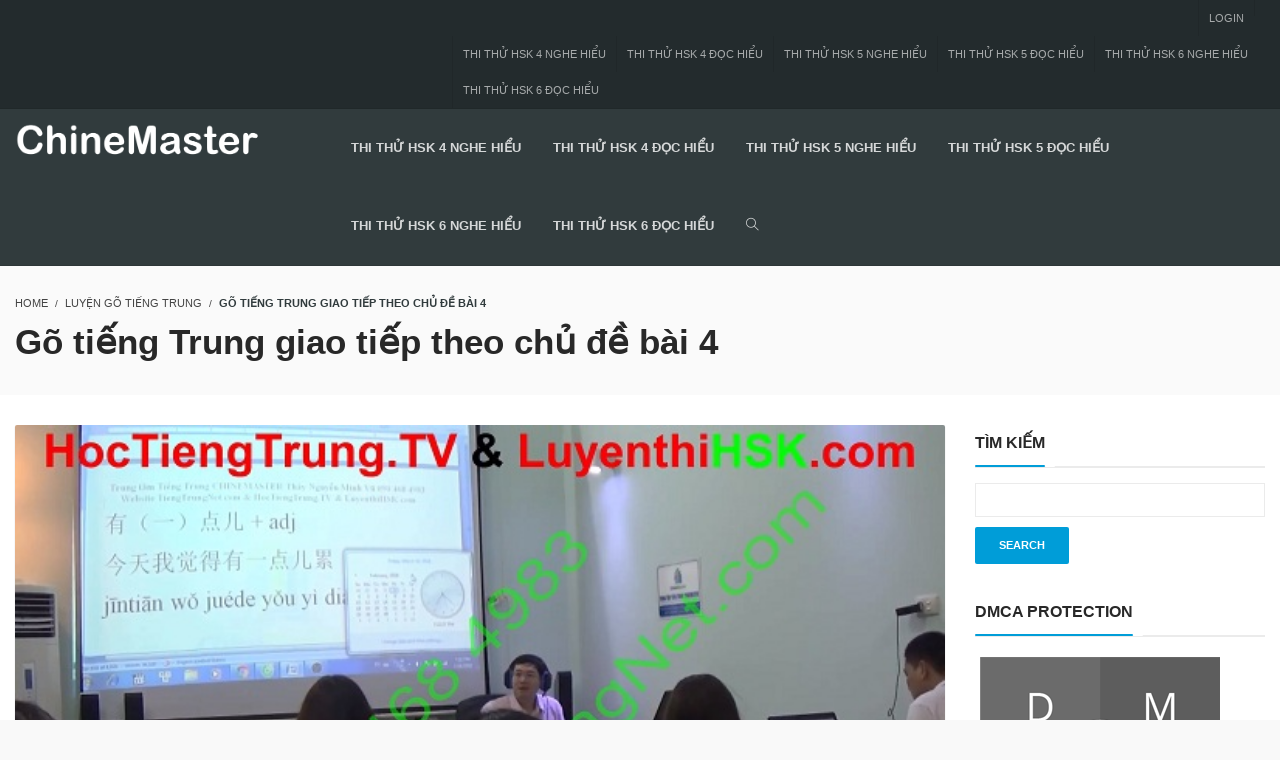

--- FILE ---
content_type: text/html; charset=UTF-8
request_url: https://luyenthihsk.com/go-tieng-trung-giao-tiep-theo-chu-de-bai-4/
body_size: 20415
content:
<!DOCTYPE html>
<html lang="en-US" prefix="og: https://ogp.me/ns#">
<head>
<meta charset="UTF-8">
<meta name="viewport" content="width=device-width, initial-scale=1.0">
              <meta name="author" content="VibeThemes"><link rel="shortcut icon" href="https://luyenthihsk.com/wp-content/uploads/2024/02/chinemaster.jpg" />
              <link rel="icon" type="image/png" href="https://luyenthihsk.com/wp-content/uploads/2024/02/chinemaster.jpg">
<!-- Search Engine Optimization by Rank Math PRO - https://rankmath.com/ -->
<title>Gõ tiếng Trung giao tiếp theo chủ đề bài 4</title>
<meta name="description" content="Gõ tiếng Trung giao tiếp theo chủ đề luôn mang lại cho các bạn những kiến thức hay hiệu quả về văn hóa, con người Trung Quốc"/>
<meta name="robots" content="follow, index, max-snippet:-1, max-video-preview:-1, max-image-preview:large"/>
<link rel="canonical" href="https://luyenthihsk.com/go-tieng-trung-giao-tiep-theo-chu-de-bai-4/" />
<meta property="og:locale" content="en_US" />
<meta property="og:type" content="article" />
<meta property="og:title" content="Gõ tiếng Trung giao tiếp theo chủ đề bài 4" />
<meta property="og:description" content="Gõ tiếng Trung giao tiếp theo chủ đề luôn mang lại cho các bạn những kiến thức hay hiệu quả về văn hóa, con người Trung Quốc" />
<meta property="og:url" content="https://luyenthihsk.com/go-tieng-trung-giao-tiep-theo-chu-de-bai-4/" />
<meta property="og:site_name" content="Trung tâm luyện thi HSK ChineMaster" />
<meta property="article:tag" content="Gõ tiếng Trung giao tiếp" />
<meta property="article:tag" content="gõ tiếng Trung online" />
<meta property="article:tag" content="Học gõ tiếng Trung" />
<meta property="article:tag" content="học tiếng Trung tại ChineMaster" />
<meta property="article:tag" content="Học tiếng Trung tại Hà Nội" />
<meta property="article:section" content="Luyện gõ tiếng Trung" />
<meta property="og:image" content="https://luyenthihsk.com/wp-content/uploads/2018/04/hoc-tieng-trung-giao-tiep-online-bai-26-hoc-tieng-trung-online-cho-nguoi-moi-bat-dau-tu-hoc-tieng-trung-quoc-online-hoc-tieng-trung-mien-phi-chinemaster.jpg" />
<meta property="og:image:secure_url" content="https://luyenthihsk.com/wp-content/uploads/2018/04/hoc-tieng-trung-giao-tiep-online-bai-26-hoc-tieng-trung-online-cho-nguoi-moi-bat-dau-tu-hoc-tieng-trung-quoc-online-hoc-tieng-trung-mien-phi-chinemaster.jpg" />
<meta property="og:image:width" content="600" />
<meta property="og:image:height" content="337" />
<meta property="og:image:alt" content="Khóa học tiếng Trung giao tiếp online miễn phí bài 26, trung tâm học tiếng Trung giao tiếp cơ bản tại Hà Nội, lớp học tiếng Trung giao tiếp cấp tốc Hà Nội, địa chỉ học tiếng Trung giao tiếp ở Hà Nội, khóa học tiếng Trung online miễn phí, Học tiếng Trung giao tiếp theo chủ đề, phần mềm gõ tiếng trung quốc" />
<meta property="og:image:type" content="image/jpeg" />
<meta property="article:published_time" content="2018-06-15T19:10:43+07:00" />
<meta name="twitter:card" content="summary_large_image" />
<meta name="twitter:title" content="Gõ tiếng Trung giao tiếp theo chủ đề bài 4" />
<meta name="twitter:description" content="Gõ tiếng Trung giao tiếp theo chủ đề luôn mang lại cho các bạn những kiến thức hay hiệu quả về văn hóa, con người Trung Quốc" />
<meta name="twitter:image" content="https://luyenthihsk.com/wp-content/uploads/2018/04/hoc-tieng-trung-giao-tiep-online-bai-26-hoc-tieng-trung-online-cho-nguoi-moi-bat-dau-tu-hoc-tieng-trung-quoc-online-hoc-tieng-trung-mien-phi-chinemaster.jpg" />
<meta name="twitter:label1" content="Written by" />
<meta name="twitter:data1" content="Nguyễn Minh Vũ" />
<meta name="twitter:label2" content="Time to read" />
<meta name="twitter:data2" content="3 minutes" />
<script type="application/ld+json" class="rank-math-schema-pro">{"@context":"https://schema.org","@graph":[{"@type":["EducationalOrganization","Organization"],"@id":"https://luyenthihsk.com/#organization","name":"ChineMaster","url":"https://luyenthihsk.com","logo":{"@type":"ImageObject","@id":"https://luyenthihsk.com/#logo","url":"https://luyenthihsk.com/wp-content/uploads/2024/02/trung-tam-luyen-thi-hsk-chinemaster-thay-vu.jpg","contentUrl":"https://luyenthihsk.com/wp-content/uploads/2024/02/trung-tam-luyen-thi-hsk-chinemaster-thay-vu.jpg","caption":"Trung t\u00e2m luy\u1ec7n thi HSK ChineMaster","inLanguage":"en-US","width":"964","height":"964"}},{"@type":"WebSite","@id":"https://luyenthihsk.com/#website","url":"https://luyenthihsk.com","name":"Trung t\u00e2m luy\u1ec7n thi HSK ChineMaster","alternateName":"Trung t\u00e2m luy\u1ec7n thi HSK ChineMaster Th\u1ea7y V\u0169","publisher":{"@id":"https://luyenthihsk.com/#organization"},"inLanguage":"en-US"},{"@type":"ImageObject","@id":"https://luyenthihsk.com/wp-content/uploads/2018/04/hoc-tieng-trung-giao-tiep-online-bai-26-hoc-tieng-trung-online-cho-nguoi-moi-bat-dau-tu-hoc-tieng-trung-quoc-online-hoc-tieng-trung-mien-phi-chinemaster.jpg","url":"https://luyenthihsk.com/wp-content/uploads/2018/04/hoc-tieng-trung-giao-tiep-online-bai-26-hoc-tieng-trung-online-cho-nguoi-moi-bat-dau-tu-hoc-tieng-trung-quoc-online-hoc-tieng-trung-mien-phi-chinemaster.jpg","width":"600","height":"337","caption":"Kh\u00f3a h\u1ecdc ti\u1ebfng Trung giao ti\u1ebfp online mi\u1ec5n ph\u00ed b\u00e0i 26, trung t\u00e2m h\u1ecdc ti\u1ebfng Trung giao ti\u1ebfp c\u01a1 b\u1ea3n t\u1ea1i H\u00e0 N\u1ed9i, l\u1edbp h\u1ecdc ti\u1ebfng Trung giao ti\u1ebfp c\u1ea5p t\u1ed1c H\u00e0 N\u1ed9i, \u0111\u1ecba ch\u1ec9 h\u1ecdc ti\u1ebfng Trung giao ti\u1ebfp \u1edf H\u00e0 N\u1ed9i, kh\u00f3a h\u1ecdc ti\u1ebfng Trung online mi\u1ec5n ph\u00ed, H\u1ecdc ti\u1ebfng Trung giao ti\u1ebfp theo ch\u1ee7 \u0111\u1ec1,\u00a0ph\u1ea7n m\u1ec1m g\u00f5 ti\u1ebfng trung qu\u1ed1c","inLanguage":"en-US"},{"@type":"BreadcrumbList","@id":"https://luyenthihsk.com/go-tieng-trung-giao-tiep-theo-chu-de-bai-4/#breadcrumb","itemListElement":[{"@type":"ListItem","position":"1","item":{"@id":"https://luyenthihsk.com","name":"Home"}},{"@type":"ListItem","position":"2","item":{"@id":"https://luyenthihsk.com/luyen-go-tieng-trung/","name":"Luy\u1ec7n g\u00f5 ti\u1ebfng Trung"}},{"@type":"ListItem","position":"3","item":{"@id":"https://luyenthihsk.com/go-tieng-trung-giao-tiep-theo-chu-de-bai-4/","name":"G\u00f5 ti\u1ebfng Trung giao ti\u1ebfp theo ch\u1ee7 \u0111\u1ec1 b\u00e0i 4"}}]},{"@type":"WebPage","@id":"https://luyenthihsk.com/go-tieng-trung-giao-tiep-theo-chu-de-bai-4/#webpage","url":"https://luyenthihsk.com/go-tieng-trung-giao-tiep-theo-chu-de-bai-4/","name":"G\u00f5 ti\u1ebfng Trung giao ti\u1ebfp theo ch\u1ee7 \u0111\u1ec1 b\u00e0i 4","datePublished":"2018-06-15T19:10:43+07:00","dateModified":"2018-06-15T19:10:43+07:00","isPartOf":{"@id":"https://luyenthihsk.com/#website"},"primaryImageOfPage":{"@id":"https://luyenthihsk.com/wp-content/uploads/2018/04/hoc-tieng-trung-giao-tiep-online-bai-26-hoc-tieng-trung-online-cho-nguoi-moi-bat-dau-tu-hoc-tieng-trung-quoc-online-hoc-tieng-trung-mien-phi-chinemaster.jpg"},"inLanguage":"en-US","breadcrumb":{"@id":"https://luyenthihsk.com/go-tieng-trung-giao-tiep-theo-chu-de-bai-4/#breadcrumb"}},{"@type":"Person","@id":"https://luyenthihsk.com/author/nguyenminhvu/","name":"Nguy\u1ec5n Minh V\u0169","url":"https://luyenthihsk.com/author/nguyenminhvu/","image":{"@type":"ImageObject","@id":"https://secure.gravatar.com/avatar/8e4778268ebec90aa28f3718b621adc61e405c5dc4d36ee62feef16f215bc09a?s=96&amp;d=mm&amp;r=g","url":"https://secure.gravatar.com/avatar/8e4778268ebec90aa28f3718b621adc61e405c5dc4d36ee62feef16f215bc09a?s=96&amp;d=mm&amp;r=g","caption":"Nguy\u1ec5n Minh V\u0169","inLanguage":"en-US"},"worksFor":{"@id":"https://luyenthihsk.com/#organization"}},{"@type":"Article","headline":"G\u00f5 ti\u1ebfng Trung giao ti\u1ebfp theo ch\u1ee7 \u0111\u1ec1 b\u00e0i 4","keywords":"g\u00f5 ti\u1ebfng Trung giao ti\u1ebfp theo ch\u1ee7 \u0111\u1ec1, g\u00f5 ti\u1ebfng Trung giao ti\u1ebfp, g\u00f5 ti\u1ebfng Trung , ti\u1ebfng Trung giao ti\u1ebfp, ti\u1ebfng Trung giao ti\u1ebfp theo ch\u1ee7 \u0111\u1ec1","datePublished":"2018-06-15T19:10:43+07:00","dateModified":"2018-06-15T19:10:43+07:00","articleSection":"Luy\u1ec7n g\u00f5 ti\u1ebfng Trung, T\u00e0i li\u1ec7u h\u1ecdc ti\u1ebfng Trung","author":{"@id":"https://luyenthihsk.com/author/nguyenminhvu/","name":"Nguy\u1ec5n Minh V\u0169"},"publisher":{"@id":"https://luyenthihsk.com/#organization"},"description":"G\u00f5 ti\u1ebfng Trung giao ti\u1ebfp theo ch\u1ee7 \u0111\u1ec1 lu\u00f4n mang l\u1ea1i cho c\u00e1c b\u1ea1n nh\u1eefng ki\u1ebfn th\u1ee9c hay hi\u1ec7u qu\u1ea3 v\u1ec1 v\u0103n h\u00f3a, con ng\u01b0\u1eddi Trung Qu\u1ed1c","name":"G\u00f5 ti\u1ebfng Trung giao ti\u1ebfp theo ch\u1ee7 \u0111\u1ec1 b\u00e0i 4","@id":"https://luyenthihsk.com/go-tieng-trung-giao-tiep-theo-chu-de-bai-4/#richSnippet","isPartOf":{"@id":"https://luyenthihsk.com/go-tieng-trung-giao-tiep-theo-chu-de-bai-4/#webpage"},"image":{"@id":"https://luyenthihsk.com/wp-content/uploads/2018/04/hoc-tieng-trung-giao-tiep-online-bai-26-hoc-tieng-trung-online-cho-nguoi-moi-bat-dau-tu-hoc-tieng-trung-quoc-online-hoc-tieng-trung-mien-phi-chinemaster.jpg"},"inLanguage":"en-US","mainEntityOfPage":{"@id":"https://luyenthihsk.com/go-tieng-trung-giao-tiep-theo-chu-de-bai-4/#webpage"}}]}</script>
<!-- /Rank Math WordPress SEO plugin -->

<link rel="alternate" type="application/rss+xml" title="Trung tâm luyện thi HSK ChineMaster &raquo; Feed" href="https://luyenthihsk.com/feed/" />
<link rel="alternate" type="application/rss+xml" title="Trung tâm luyện thi HSK ChineMaster &raquo; Comments Feed" href="https://luyenthihsk.com/comments/feed/" />
<link rel="alternate" type="application/rss+xml" title="Trung tâm luyện thi HSK ChineMaster &raquo; Gõ tiếng Trung giao tiếp theo chủ đề bài 4 Comments Feed" href="https://luyenthihsk.com/go-tieng-trung-giao-tiep-theo-chu-de-bai-4/feed/" />
<link rel="alternate" title="oEmbed (JSON)" type="application/json+oembed" href="https://luyenthihsk.com/wp-json/oembed/1.0/embed?url=https%3A%2F%2Fluyenthihsk.com%2Fgo-tieng-trung-giao-tiep-theo-chu-de-bai-4%2F" />
<link rel="alternate" title="oEmbed (XML)" type="text/xml+oembed" href="https://luyenthihsk.com/wp-json/oembed/1.0/embed?url=https%3A%2F%2Fluyenthihsk.com%2Fgo-tieng-trung-giao-tiep-theo-chu-de-bai-4%2F&#038;format=xml" />
<style id='wp-img-auto-sizes-contain-inline-css' type='text/css'>
img:is([sizes=auto i],[sizes^="auto," i]){contain-intrinsic-size:3000px 1500px}
/*# sourceURL=wp-img-auto-sizes-contain-inline-css */
</style>
<style id='wp-emoji-styles-inline-css' type='text/css'>

	img.wp-smiley, img.emoji {
		display: inline !important;
		border: none !important;
		box-shadow: none !important;
		height: 1em !important;
		width: 1em !important;
		margin: 0 0.07em !important;
		vertical-align: -0.1em !important;
		background: none !important;
		padding: 0 !important;
	}
/*# sourceURL=wp-emoji-styles-inline-css */
</style>
<style id='wp-block-library-inline-css' type='text/css'>
:root{--wp-block-synced-color:#7a00df;--wp-block-synced-color--rgb:122,0,223;--wp-bound-block-color:var(--wp-block-synced-color);--wp-editor-canvas-background:#ddd;--wp-admin-theme-color:#007cba;--wp-admin-theme-color--rgb:0,124,186;--wp-admin-theme-color-darker-10:#006ba1;--wp-admin-theme-color-darker-10--rgb:0,107,160.5;--wp-admin-theme-color-darker-20:#005a87;--wp-admin-theme-color-darker-20--rgb:0,90,135;--wp-admin-border-width-focus:2px}@media (min-resolution:192dpi){:root{--wp-admin-border-width-focus:1.5px}}.wp-element-button{cursor:pointer}:root .has-very-light-gray-background-color{background-color:#eee}:root .has-very-dark-gray-background-color{background-color:#313131}:root .has-very-light-gray-color{color:#eee}:root .has-very-dark-gray-color{color:#313131}:root .has-vivid-green-cyan-to-vivid-cyan-blue-gradient-background{background:linear-gradient(135deg,#00d084,#0693e3)}:root .has-purple-crush-gradient-background{background:linear-gradient(135deg,#34e2e4,#4721fb 50%,#ab1dfe)}:root .has-hazy-dawn-gradient-background{background:linear-gradient(135deg,#faaca8,#dad0ec)}:root .has-subdued-olive-gradient-background{background:linear-gradient(135deg,#fafae1,#67a671)}:root .has-atomic-cream-gradient-background{background:linear-gradient(135deg,#fdd79a,#004a59)}:root .has-nightshade-gradient-background{background:linear-gradient(135deg,#330968,#31cdcf)}:root .has-midnight-gradient-background{background:linear-gradient(135deg,#020381,#2874fc)}:root{--wp--preset--font-size--normal:16px;--wp--preset--font-size--huge:42px}.has-regular-font-size{font-size:1em}.has-larger-font-size{font-size:2.625em}.has-normal-font-size{font-size:var(--wp--preset--font-size--normal)}.has-huge-font-size{font-size:var(--wp--preset--font-size--huge)}.has-text-align-center{text-align:center}.has-text-align-left{text-align:left}.has-text-align-right{text-align:right}.has-fit-text{white-space:nowrap!important}#end-resizable-editor-section{display:none}.aligncenter{clear:both}.items-justified-left{justify-content:flex-start}.items-justified-center{justify-content:center}.items-justified-right{justify-content:flex-end}.items-justified-space-between{justify-content:space-between}.screen-reader-text{border:0;clip-path:inset(50%);height:1px;margin:-1px;overflow:hidden;padding:0;position:absolute;width:1px;word-wrap:normal!important}.screen-reader-text:focus{background-color:#ddd;clip-path:none;color:#444;display:block;font-size:1em;height:auto;left:5px;line-height:normal;padding:15px 23px 14px;text-decoration:none;top:5px;width:auto;z-index:100000}html :where(.has-border-color){border-style:solid}html :where([style*=border-top-color]){border-top-style:solid}html :where([style*=border-right-color]){border-right-style:solid}html :where([style*=border-bottom-color]){border-bottom-style:solid}html :where([style*=border-left-color]){border-left-style:solid}html :where([style*=border-width]){border-style:solid}html :where([style*=border-top-width]){border-top-style:solid}html :where([style*=border-right-width]){border-right-style:solid}html :where([style*=border-bottom-width]){border-bottom-style:solid}html :where([style*=border-left-width]){border-left-style:solid}html :where(img[class*=wp-image-]){height:auto;max-width:100%}:where(figure){margin:0 0 1em}html :where(.is-position-sticky){--wp-admin--admin-bar--position-offset:var(--wp-admin--admin-bar--height,0px)}@media screen and (max-width:600px){html :where(.is-position-sticky){--wp-admin--admin-bar--position-offset:0px}}

/*# sourceURL=wp-block-library-inline-css */
</style><style id='global-styles-inline-css' type='text/css'>
:root{--wp--preset--aspect-ratio--square: 1;--wp--preset--aspect-ratio--4-3: 4/3;--wp--preset--aspect-ratio--3-4: 3/4;--wp--preset--aspect-ratio--3-2: 3/2;--wp--preset--aspect-ratio--2-3: 2/3;--wp--preset--aspect-ratio--16-9: 16/9;--wp--preset--aspect-ratio--9-16: 9/16;--wp--preset--color--black: #000000;--wp--preset--color--cyan-bluish-gray: #abb8c3;--wp--preset--color--white: #ffffff;--wp--preset--color--pale-pink: #f78da7;--wp--preset--color--vivid-red: #cf2e2e;--wp--preset--color--luminous-vivid-orange: #ff6900;--wp--preset--color--luminous-vivid-amber: #fcb900;--wp--preset--color--light-green-cyan: #7bdcb5;--wp--preset--color--vivid-green-cyan: #00d084;--wp--preset--color--pale-cyan-blue: #8ed1fc;--wp--preset--color--vivid-cyan-blue: #0693e3;--wp--preset--color--vivid-purple: #9b51e0;--wp--preset--gradient--vivid-cyan-blue-to-vivid-purple: linear-gradient(135deg,rgb(6,147,227) 0%,rgb(155,81,224) 100%);--wp--preset--gradient--light-green-cyan-to-vivid-green-cyan: linear-gradient(135deg,rgb(122,220,180) 0%,rgb(0,208,130) 100%);--wp--preset--gradient--luminous-vivid-amber-to-luminous-vivid-orange: linear-gradient(135deg,rgb(252,185,0) 0%,rgb(255,105,0) 100%);--wp--preset--gradient--luminous-vivid-orange-to-vivid-red: linear-gradient(135deg,rgb(255,105,0) 0%,rgb(207,46,46) 100%);--wp--preset--gradient--very-light-gray-to-cyan-bluish-gray: linear-gradient(135deg,rgb(238,238,238) 0%,rgb(169,184,195) 100%);--wp--preset--gradient--cool-to-warm-spectrum: linear-gradient(135deg,rgb(74,234,220) 0%,rgb(151,120,209) 20%,rgb(207,42,186) 40%,rgb(238,44,130) 60%,rgb(251,105,98) 80%,rgb(254,248,76) 100%);--wp--preset--gradient--blush-light-purple: linear-gradient(135deg,rgb(255,206,236) 0%,rgb(152,150,240) 100%);--wp--preset--gradient--blush-bordeaux: linear-gradient(135deg,rgb(254,205,165) 0%,rgb(254,45,45) 50%,rgb(107,0,62) 100%);--wp--preset--gradient--luminous-dusk: linear-gradient(135deg,rgb(255,203,112) 0%,rgb(199,81,192) 50%,rgb(65,88,208) 100%);--wp--preset--gradient--pale-ocean: linear-gradient(135deg,rgb(255,245,203) 0%,rgb(182,227,212) 50%,rgb(51,167,181) 100%);--wp--preset--gradient--electric-grass: linear-gradient(135deg,rgb(202,248,128) 0%,rgb(113,206,126) 100%);--wp--preset--gradient--midnight: linear-gradient(135deg,rgb(2,3,129) 0%,rgb(40,116,252) 100%);--wp--preset--font-size--small: 13px;--wp--preset--font-size--medium: 20px;--wp--preset--font-size--large: 36px;--wp--preset--font-size--x-large: 42px;--wp--preset--spacing--20: 0.44rem;--wp--preset--spacing--30: 0.67rem;--wp--preset--spacing--40: 1rem;--wp--preset--spacing--50: 1.5rem;--wp--preset--spacing--60: 2.25rem;--wp--preset--spacing--70: 3.38rem;--wp--preset--spacing--80: 5.06rem;--wp--preset--shadow--natural: 6px 6px 9px rgba(0, 0, 0, 0.2);--wp--preset--shadow--deep: 12px 12px 50px rgba(0, 0, 0, 0.4);--wp--preset--shadow--sharp: 6px 6px 0px rgba(0, 0, 0, 0.2);--wp--preset--shadow--outlined: 6px 6px 0px -3px rgb(255, 255, 255), 6px 6px rgb(0, 0, 0);--wp--preset--shadow--crisp: 6px 6px 0px rgb(0, 0, 0);}:where(.is-layout-flex){gap: 0.5em;}:where(.is-layout-grid){gap: 0.5em;}body .is-layout-flex{display: flex;}.is-layout-flex{flex-wrap: wrap;align-items: center;}.is-layout-flex > :is(*, div){margin: 0;}body .is-layout-grid{display: grid;}.is-layout-grid > :is(*, div){margin: 0;}:where(.wp-block-columns.is-layout-flex){gap: 2em;}:where(.wp-block-columns.is-layout-grid){gap: 2em;}:where(.wp-block-post-template.is-layout-flex){gap: 1.25em;}:where(.wp-block-post-template.is-layout-grid){gap: 1.25em;}.has-black-color{color: var(--wp--preset--color--black) !important;}.has-cyan-bluish-gray-color{color: var(--wp--preset--color--cyan-bluish-gray) !important;}.has-white-color{color: var(--wp--preset--color--white) !important;}.has-pale-pink-color{color: var(--wp--preset--color--pale-pink) !important;}.has-vivid-red-color{color: var(--wp--preset--color--vivid-red) !important;}.has-luminous-vivid-orange-color{color: var(--wp--preset--color--luminous-vivid-orange) !important;}.has-luminous-vivid-amber-color{color: var(--wp--preset--color--luminous-vivid-amber) !important;}.has-light-green-cyan-color{color: var(--wp--preset--color--light-green-cyan) !important;}.has-vivid-green-cyan-color{color: var(--wp--preset--color--vivid-green-cyan) !important;}.has-pale-cyan-blue-color{color: var(--wp--preset--color--pale-cyan-blue) !important;}.has-vivid-cyan-blue-color{color: var(--wp--preset--color--vivid-cyan-blue) !important;}.has-vivid-purple-color{color: var(--wp--preset--color--vivid-purple) !important;}.has-black-background-color{background-color: var(--wp--preset--color--black) !important;}.has-cyan-bluish-gray-background-color{background-color: var(--wp--preset--color--cyan-bluish-gray) !important;}.has-white-background-color{background-color: var(--wp--preset--color--white) !important;}.has-pale-pink-background-color{background-color: var(--wp--preset--color--pale-pink) !important;}.has-vivid-red-background-color{background-color: var(--wp--preset--color--vivid-red) !important;}.has-luminous-vivid-orange-background-color{background-color: var(--wp--preset--color--luminous-vivid-orange) !important;}.has-luminous-vivid-amber-background-color{background-color: var(--wp--preset--color--luminous-vivid-amber) !important;}.has-light-green-cyan-background-color{background-color: var(--wp--preset--color--light-green-cyan) !important;}.has-vivid-green-cyan-background-color{background-color: var(--wp--preset--color--vivid-green-cyan) !important;}.has-pale-cyan-blue-background-color{background-color: var(--wp--preset--color--pale-cyan-blue) !important;}.has-vivid-cyan-blue-background-color{background-color: var(--wp--preset--color--vivid-cyan-blue) !important;}.has-vivid-purple-background-color{background-color: var(--wp--preset--color--vivid-purple) !important;}.has-black-border-color{border-color: var(--wp--preset--color--black) !important;}.has-cyan-bluish-gray-border-color{border-color: var(--wp--preset--color--cyan-bluish-gray) !important;}.has-white-border-color{border-color: var(--wp--preset--color--white) !important;}.has-pale-pink-border-color{border-color: var(--wp--preset--color--pale-pink) !important;}.has-vivid-red-border-color{border-color: var(--wp--preset--color--vivid-red) !important;}.has-luminous-vivid-orange-border-color{border-color: var(--wp--preset--color--luminous-vivid-orange) !important;}.has-luminous-vivid-amber-border-color{border-color: var(--wp--preset--color--luminous-vivid-amber) !important;}.has-light-green-cyan-border-color{border-color: var(--wp--preset--color--light-green-cyan) !important;}.has-vivid-green-cyan-border-color{border-color: var(--wp--preset--color--vivid-green-cyan) !important;}.has-pale-cyan-blue-border-color{border-color: var(--wp--preset--color--pale-cyan-blue) !important;}.has-vivid-cyan-blue-border-color{border-color: var(--wp--preset--color--vivid-cyan-blue) !important;}.has-vivid-purple-border-color{border-color: var(--wp--preset--color--vivid-purple) !important;}.has-vivid-cyan-blue-to-vivid-purple-gradient-background{background: var(--wp--preset--gradient--vivid-cyan-blue-to-vivid-purple) !important;}.has-light-green-cyan-to-vivid-green-cyan-gradient-background{background: var(--wp--preset--gradient--light-green-cyan-to-vivid-green-cyan) !important;}.has-luminous-vivid-amber-to-luminous-vivid-orange-gradient-background{background: var(--wp--preset--gradient--luminous-vivid-amber-to-luminous-vivid-orange) !important;}.has-luminous-vivid-orange-to-vivid-red-gradient-background{background: var(--wp--preset--gradient--luminous-vivid-orange-to-vivid-red) !important;}.has-very-light-gray-to-cyan-bluish-gray-gradient-background{background: var(--wp--preset--gradient--very-light-gray-to-cyan-bluish-gray) !important;}.has-cool-to-warm-spectrum-gradient-background{background: var(--wp--preset--gradient--cool-to-warm-spectrum) !important;}.has-blush-light-purple-gradient-background{background: var(--wp--preset--gradient--blush-light-purple) !important;}.has-blush-bordeaux-gradient-background{background: var(--wp--preset--gradient--blush-bordeaux) !important;}.has-luminous-dusk-gradient-background{background: var(--wp--preset--gradient--luminous-dusk) !important;}.has-pale-ocean-gradient-background{background: var(--wp--preset--gradient--pale-ocean) !important;}.has-electric-grass-gradient-background{background: var(--wp--preset--gradient--electric-grass) !important;}.has-midnight-gradient-background{background: var(--wp--preset--gradient--midnight) !important;}.has-small-font-size{font-size: var(--wp--preset--font-size--small) !important;}.has-medium-font-size{font-size: var(--wp--preset--font-size--medium) !important;}.has-large-font-size{font-size: var(--wp--preset--font-size--large) !important;}.has-x-large-font-size{font-size: var(--wp--preset--font-size--x-large) !important;}
/*# sourceURL=global-styles-inline-css */
</style>

<style id='classic-theme-styles-inline-css' type='text/css'>
/*! This file is auto-generated */
.wp-block-button__link{color:#fff;background-color:#32373c;border-radius:9999px;box-shadow:none;text-decoration:none;padding:calc(.667em + 2px) calc(1.333em + 2px);font-size:1.125em}.wp-block-file__button{background:#32373c;color:#fff;text-decoration:none}
/*# sourceURL=/wp-includes/css/classic-themes.min.css */
</style>
<link rel='stylesheet' id='font-awesome-css' href='https://luyenthihsk.com/wp-content/themes/wplms/assets/fonts/font-awesome.min.css?ver=4.940' type='text/css' media='all' />
<link rel='stylesheet' id='wplms-style-css' href='https://luyenthihsk.com/wp-content/themes/wplms/assets/css/style.legacy.css?ver=4.940' type='text/css' media='all' />
<link rel='stylesheet' id='wplms-v4style-css' href='https://luyenthihsk.com/wp-content/themes/wplms/assets/css/v4.min.css?ver=4.940' type='text/css' media='all' />
<link rel='stylesheet' id='vicons-css' href='https://luyenthihsk.com/wp-content/themes/wplms/assets/vicons.css?ver=4.940' type='text/css' media='all' />
<link rel='stylesheet' id='minimal-css' href='https://luyenthihsk.com/wp-content/themes/wplms/assets/css/minimal.min.css?ver=4.940' type='text/css' media='all' />
<link rel="https://api.w.org/" href="https://luyenthihsk.com/wp-json/" /><link rel="alternate" title="JSON" type="application/json" href="https://luyenthihsk.com/wp-json/wp/v2/posts/922" /><link rel="EditURI" type="application/rsd+xml" title="RSD" href="https://luyenthihsk.com/xmlrpc.php?rsd" />
<meta name="generator" content="WordPress 6.9" />
<link rel='shortlink' href='https://luyenthihsk.com/?p=922' />
<style>.button,input[type=button], input[type=submit],.button.hero,.heading_more:before,.vibe_carousel .flex-direction-nav a,.sidebar .widget #searchform input[type="submit"], #signup_submit, #submit,button,.login_sidebar .login_content #vbp-login-form #sidebar-wp-submit,#buddypress a.button,.generic-button a:hover,#buddypress input[type=button],body.activity-permalink .ac-form input[type=submit],#buddypress input[type=submit],#buddypress input[type=reset],#buddypress ul.button-nav li a,#buddypress .item-list-tabs ul li a:hover,#buddypress div.generic-button a:hover,a.bp-title-button,.woocommerce-account .woocommerce-MyAccount-navigation li.is-active a,#buddypress div.item-list-tabs#subnav ul li.current a,#buddypress div.item-list-tabs ul li a span,#buddypress div.item-list-tabs ul li.selected a,#buddypress div.item-list-tabs ul li.current a,#vibe_bp_login #wplogin-modal .btn-default,#vibe_bp_login #wplogin-modal .btn-block,.single #buddypress .item-list-tabs#subnav ul li.selected a, .single-item #buddypress .item-list-tabs#subnav ul li.selected a,.course_button.button,.unit_button.button,.woocommerce div.product .woocommerce-tabs ul.tabs li.active,.woocommerce #content div.product .woocommerce-tabs ul.tabs li.active,.woocommerce-page div.product .woocommerce-tabs ul.tabs li.active,.woocommerce-page #content div.product .woocommerce-tabs ul.tabs li.active,.woocommerce a.button,.woocommerce button.button,.woocommerce input.button,.woocommerce #respond input#submit,.woocommerce #content input.button,.woocommerce-page a.button,.woocommerce-page button.button,.woocommerce-page input.button,.woocommerce-page #respond input#submit,.woocommerce-page #content input.button,.woocommerce ul.products li a.added_to_cart,.woocommerce ul.products li a.button,.woocommerce a.button.alt,.woocommerce button.button.alt,.woocommerce input.button.alt,.woocommerce #respond input#submit.alt,.woocommerce #content input.button.alt,.woocommerce-page a.button.alt,.woocommerce-page button.button.alt,.woocommerce-page input.button.alt,.woocommerce-page #respond input#submit.alt,.woocommerce-page #content input.button.alt,.woocommerce .widget_layered_nav_filters ul li a,.woocommerce-page .widget_layered_nav_filters ul li a,.woocommerce .widget_price_filter .ui-slider .ui-slider-range,.woocommerce-page .widget_price_filter .ui-slider .ui-slider-range,.woocommerce div.product .woocommerce-tabs ul.tabs li.active, .woocommerce div.product .woocommerce-tabs ul.tabs li:hover,.price_slider .ui-slider-range,.ui-slider .ui-slider-handle,.tabs-left > .nav-tabs > li > a:hover, .tabs-left > .nav-tabs > li > a:focus,.page-numbers.current, .pagination .page-numbers.current, .pagination span.current,.block_media .hover-link,.vibe_filterable li a:hover,.vibe_filterable li.active a,#wplms-calendar td.active,.btn.primary,#wplms-calendar td a span,.tagcloud a,.checkoutsteps ul li.checkout_begin,.widget.pricing .course_sharing .socialicons.round li > a:hover,.widget.pricing .course_sharing .socialicons.square li > a:hover,.widget_carousel .flex-direction-nav a, .vibe_carousel .flex-direction-nav a,#question #submit:hover,.ques_link:hover,.reset_answer,.quiz_timeline li:hover > span, .quiz_timeline li.active > span,.course_timeline li.done > span, .course_timeline li:hover > span, .course_timeline li.active > span,.quiz_timeline li.active>a>span,.vbplogin em,#buddypress div.item-list-tabs#subnav ul li.switch_view a.active,#buddypress .activity-list li.load-more a:hover,.note-tabs ul li.selected a, .note-tabs ul li.current a,.data_stats li:hover, .data_stats li.active,.wplms_clp_stats li.active,.wplms_clp_stats li:hover,.course_students li .progress .bar,.in_quiz .pagination ul li span,.quiz_meta .progress .bar,.page-links span,#vibe_bp_login input[type=submit],.single-course.c2 #item-nav div.item-list-tabs#object-nav li.current a, .single-course.c3 #item-nav div.item-list-tabs#object-nav li.current a, .single-course.c5 #item-nav div.item-list-tabs#object-nav li.current a,.single-course.c6 #item-nav div.item-list-tabs#object-nav li.current a,.single-course.c7 #item-nav div.item-list-tabs#object-nav li.current a,.minimal .widget .course_cat_nav ul li a:hover span,.minimal .pusher #buddypress a.button:hover,.minimal #buddypress #item-nav .item-list-tabs ul li.current a:after, .minimal #buddypress #item-nav .item-list-tabs ul li.selected a:after,.vibe_carousel .flex-control-nav li a, .widget_carousel .flex-control-nav li a,.course8 .block_content .more a, .course8 .block_content .cat_btn,.wplms_course_categories > *{background-color:#009DD8; }.tagcloud a:hover,.instructor_action_buttons li a span,.total_students span,.nav-tabs>li.active>a, .nav-tabs>li.active>a:focus, .nav-tabs>li.active>a:hover,.unit_content p span.side_comment:hover, .unit_content p span.side_comment.active,.v_module.custom_post_carousel .heading_more,#buddypress .activity-list li.load-more a:hover, .load-more a:hover,.instructor strong span,#buddypress .item-list-tabs ul li a:hover,.archive #buddypress .course_category,.course_front_progressbar .progress .bar,.widget .course_cat_nav ul li.current-cat-parent>a, .widget .course_cat_nav ul li.current-cat>a,.widget .course_cat_nav ul li a span,.woocommerce nav.woocommerce-pagination ul li span.current,.woocommerce nav.woocommerce-pagination ul li a:hover,.widget .price_slider .ui-slider-handle,#bbpress-forums #favorite-toggle a:hover,#bbpress-forums #subscription-toggle a:hover,.pagetitle #subscription-toggle a:hover,#bbpress-forums .bbp-pagination .bbp-pagination-links a.page-numbers:hover, #bbpress-forums .bbp-pagination .bbp-pagination-links span.current,.mooc .vbpcart span em, .sleek .vbpcart span em,.minimal .pusher h3.heading span:after,.minimal #buddypress div.item-list-tabs ul li.selected a:after,.minimal #buddypress div.item-list-tabs ul li.selected a span,.minimal #buddypress div.item-list-tabs#subnav ul li.switch_view a.active,.minimal .pusher #buddypress input[type=submit]:hover, .minimal .pusher .button:hover, .minimal .pusher input[type=submit]:hover,.minimal.single-course.c2 #item-nav .item-list-tabs#object-nav ul li.current a:after, .minimal.single-course.c2 #item-nav .item-list-tabs#object-nav ul li.selected a:after, .minimal.single-course.c3 #item-nav .item-list-tabs#object-nav ul li.current a:after, .minimal.single-course.c3 #item-nav .item-list-tabs#object-nav ul li.selected a:after,.minimal.single-course.c2 .course_sub_action.current a:after, .minimal.single-course.c3 .course_sub_action.current a:after,.single-course.c4.minimal #buddypress .item-list-tabs#object-nav li.current a:after,.minimal.single-course.submissions .course_sub_action.current a:after,.minimal.single-course.c5 #item-nav .item-list-tabs#object-nav ul li.current a:after, .minimal.single-course.c5 #item-nav .item-list-tabs#object-nav ul li.selected a:after,.minimal .pusher h3.heading span:after, .minimal .pusher h4.widget_title span:after,.minimal.woocommerce-page a.button:hover,.minimal.woocommerce a.button:hover,.minimal.woocommerce ul.products li a.button:hover, .minimal .pagination a.page-numbers:hover, .minimal .pagination a:hover,.minimal .pagination .page-numbers.current,.minimal .pagination span.current,.minimal.woocommerce-page #content input.button:hover, .minimal.woocommerce-page input.button:hover,.minimal .pusher .woocommerce a.button:hover,.minimal #buddypress #group-create-tabs.item-list-tabs li.current>a:after,.elegant #buddypress div.item-list-tabs li.selected a:before,.elegant.archive #buddypress div.item-list-tabs li.selected a,.elegant #item-nav div.item-list-tabs#object-nav li.current a:before,.elegant #buddypress .item-list-tabs#subnav ul li.current a:before,.elegant #buddypress #item-nav div.item-list-tabs#object-nav li.current a:before,.elegant #buddypress #members-activity div.item-list-tabs ul li.selected a:before,.elegant.single-course.c4 #buddypress .item-list-tabs#object-nav li.current a:before,.elegant.single #buddypress .item-list-tabs#subnav ul li.selected a:before,.login_page_content .nav.nav-tabs>li.active>a:after,.block.general .block_content .general_details,.modern .vibe_carousel .flex-direction-nav a:hover,.modern .pusher h3.heading span:before, .modern .pusher h4.widget_title span:before,.modern #buddypress #item-nav .item-list-tabs ul li.current a:after, .modern #buddypress #item-nav .item-list-tabs ul li.selected a:after,.modern .pusher #title .pagetitle h1:after,.modern #buddypress div.item-list-tabs ul li.current a:after, .modern #buddypress div.item-list-tabs ul li.selected a:after,.modern #buddypress div.item-list-tabs ul li.current a span, .modern #buddypress div.item-list-tabs ul li.selected a span,.save_quiz_progress .save_progress_inner,.submit_quiz_progress .save_progress_inner,body.loading.pageloader2 .global:before,body.loading.pageloader2 .global:after,.course_pursue_panel .course_action_points,.course_pursue_panel .course_timeline li.unit_line.active:before,.block.simple .block_content .simple_category a:before, .block.simple .block_media:before,.block.generic .block_content .generic_category a:before,.block.generic .block_content .block_title a:before, .block.courseitem.course6 .block_media .postblock_cats .postblock_cat,.progress .bar,.block.courseitem.course6 .block_media .course_start_date,.block.courseitem.course6 .block_content .course_instructor:after{background:#009DD8; }.link,.instructor_line h3 a:hover,.minimal .generic-button a,#notes_discussions .actions a:hover, ul.item-list.loading:after,#ajaxloader:after, .course_timeline li.active a, .course_timeline li:hover a,#notes_discussions .actions a.reply_unit_comment.meta_info, .side_comments ul.actions li a:hover, .v_module.custom_post_carousel .vibe_carousel.noheading .flex-direction-nav .flex-next, .v_module.custom_post_carousel .vibe_carousel.noheading .flex-direction-nav .flex-prev,.side_comments a.reply_unit_comment.meta_info,.nav.nav-tabs>li.active>a>span,.unit_content .reply a,.widget .item-options a.selected,.footerwidget .item-options a.selected,.course_front_progressbar>span,#buddypress div.generic-button a,.woocommerce div.product .connected_courses li a,.widget .course_cat_nav ul li.current-cat-parent>a>span, .widget .course_cat_nav ul li.current-cat>a>span,#bbpress-forums #favorite-toggle a,#bbpress-forums #subscription-toggle a,.pagetitle #subscription-toggle a,.minimal.woocommerce ul.products li a.button,.minimal.woocommerce a.button,.minimal #buddypress ul.item-list li .item-credits a.button,.minimal .note-tabs ul li a,.minimal .pagination span,.minimal .pagination label,.minimal .pagination .page-numbers.current,.minimal .pagination span.current,.minimal .pagination a.page-numbers,.minimal .pagination a,.minimal.woocommerce-page a.button,.minimal.woocommerce nav.woocommerce-pagination ul li a,.minimal #bbpress-forums .bbp-pagination .bbp-pagination-links a.page-numbers, .minimal #bbpress-forums .bbp-pagination .bbp-pagination-links span,.minimal #buddypress div.item-list-tabs ul li a:hover, .minimal #buddypress div.item-list-tabs ul li.selected a,.minimal #buddypress div.item-list-tabs#subnav ul li.switch_view a.active,.minimal .widget .course_cat_nav ul li a:hover,.minimal .widget .course_cat_nav ul li a span,.minimal .pusher .button,.minimal .pusher #buddypress a.button,.minimal .pusher #buddypress input[type=submit], .minimal .pusher .button, .minimal .pusher input[type=submit],.minimal .pusher #buddypress input[type=button],.minimal #buddypress #item-nav .item-list-tabs ul li.current a, .minimal #buddypress #item-nav .item-list-tabs ul li.selected a,.minimal #buddypress div.item-list-tabs#subnav ul li.current a, .minimal #buddypress div.item-list-tabs#subnav ul li.selected a,.minimal.bp-user.p2 #buddypress div.item-list-tabs#object-nav li a:hover, .minimal.bp-user.p3 #buddypress div.item-list-tabs#object-nav li a:hover, .minimal.bp-user.p4 #buddypress div.item-list-tabs#object-nav li a:hover,.minimal.single-course.c2 #item-nav .item-list-tabs#object-nav ul li.current a, .minimal.single-course.c2 #item-nav .item-list-tabs#object-nav ul li.selected a, .minimal.single-course.c3 #item-nav .item-list-tabs#object-nav ul li.current a, .minimal.single-course.c3 #item-nav .item-list-tabs#object-nav ul li.selected a,.minimal.single-course.c2 #item-nav .item-list-tabs#object-nav ul li a:hover, .minimal.single-course.c3 #item-nav .item-list-tabs#object-nav ul li a:hover,.minimal .mooc .woocart .buttons .button, .minimal .sleek .woocart .buttons .button,.minimal .woocommerce ul.products li.product .button,.minimal .pusher .woocommerce a.button,.elegant #item-nav div.item-list-tabs#object-nav li a:hover,.elegant #item-nav div.item-list-tabs#object-nav li.current a,.elegant #buddypress #item-nav div.item-list-tabs#object-nav li.current a,.elegant #buddypress #item-nav div.item-list-tabs#object-nav li a:hover,.elegant #buddypress #members-activity div.item-list-tabs ul li.selected a,.elegant #buddypress #members-activity div.item-list-tabs ul li a:hover,.elegant.single-course.c3 #item-nav div.item-list-tabs#object-nav li.current a,.elegant.single-course.c4 #buddypress .item-list-tabs#object-nav li.current a,.login_page_content .nav.nav-tabs>li.active>a,.block.postblock .block_content .course_instructor,.elegant.single #buddypress .item-list-tabs#subnav ul li.selected a,.modern #buddypress #item-nav .item-list-tabs ul li.current a, .modern #buddypress #item-nav .item-list-tabs ul li.selected a,.modern nav li a:hover, .modern nav li.current_menu_item a, .modern nav li.current_page_item a,.modern #buddypress div.item-list-tabs ul li a:hover,.modern #buddypress div.item-list-tabs ul li.current a, .modern #buddypress div.item-list-tabs ul li.selected a,.modern #buddypress div.item-list-tabs ul li a span,.modern #buddypress div.item-list-tabs#subnav ul li.current a, .modern #buddypress div.item-list-tabs#subnav ul li.selected a{color:#009DD8; }.button,.radio>input[type=radio]:checked+label:before,.nav-tabs>li.active>a, .nav-tabs>li.active>a:focus, .nav-tabs>li.active>a:hover.tab-pane li:hover img,.checkbox>input[type=checkbox]:checked+label:before,.pagination .page-numbers.current, .pagination span.current,#buddypress div.item-list-tabs ul li.current,#buddypress div.item-list-tabs#subnav ul li.current a,.single #buddypress .item-list-tabs#subnav ul li.selected a, .single-item #buddypress .item-list-tabs#subnav ul li.selected a,.unit_button.button,#buddypress div#item-header #item-header-avatar,.gallery a:hover,.woocommerce div.product .woocommerce-tabs ul.tabs li.active,.woocommerce a.button,.woocommerce button.button,.woocommerce input.button,.woocommerce #respond input#submit,.woocommerce #content input.button,.woocommerce-page a.button,.woocommerce-page button.button,.woocommerce-page input.button,.woocommerce-page #respond input#submit,.woocommerce-page #content input.button,.woocommerce a.button.alt,.woocommerce button.button.alt,.woocommerce input.button.alt,.woocommerce #respond input#submit.alt,.woocommerce #content input.button.alt,.woocommerce-page a.button.alt,.woocommerce-page button.button.alt,.woocommerce-page input.button.alt,.woocommerce-page #respond input#submit.alt,.woocommerce-page #content input.button.alt,.woocommerce .widget_layered_nav_filters ul li a,.woocommerce-page .widget_layered_nav_filters ul li a,.woocommerce div.product .woocommerce-tabs ul.tabs li.active, .woocommerce div.product .woocommerce-tabs ul.tabs li:hover,.tabs-left > .nav-tabs > li > a:hover, .tabs-left > .nav-tabs > li > a:focus,.tabs-left > .nav-tabs .active > a, .tabs-left > .nav-tabs .active > a:hover, .tabs-left > .nav-tabs .active > a:focus,.vibe_filterable li a:hover,.vibe_filterable li.active a,#wplms-calendar td.active,.checkoutsteps ul li.checkout_begin,.widget_course_list a:hover img,.widget_course_list a:hover img,.quiz_timeline li.active,.widget_course_list a:hover img,.vcard:hover img,.postsmall .post_thumb a:hover,.button.hero,.unit_content .commentlist li.bypostauthor >.comment-body>.vcard img,.unit_content .commentlist li:hover >.comment-body>.vcard img,#buddypress div.generic-button a,#buddypress div.item-list-tabs#subnav ul li.switch_view a.active,.woocommerce nav.woocommerce-pagination ul li span.current,#bbpress-forums #favorite-toggle a,#bbpress-forums .bbp-pagination .bbp-pagination-links span.current,#bbpress-forums #subscription-toggle a,.pagetitle #subscription-toggle a,.minimal.woocommerce ul.products li a.button,.minimal.woocommerce a.button,.minimal .note-tabs,.minimal .pagination span,.minimal .pagination label,.minimal .pagination .page-numbers.current,.minimal .pagination span.current,.minimal .pagination a.page-numbers,.minimal .pagination a,.minimal.woocommerce-page a.button,.minimal.woocommerce nav.woocommerce-pagination ul li a,.minimal #bbpress-forums .bbp-pagination .bbp-pagination-links a.page-numbers, .minimal #bbpress-forums .bbp-pagination .bbp-pagination-links span,.minimal #buddypress div.item-list-tabs ul li a:hover, .minimal .pusher #buddypress a.button,.minimal .generic-button a,.minimal #buddypress div.item-list-tabs ul li.selected a,.minimal #buddypress div.item-list-tabs ul li a span,.minimal .widget .course_cat_nav ul li a span,.minimal .pusher #buddypress input[type=button],.minimal .pusher #buddypress input[type=submit], .minimal .pusher .button, .minimal .pusher input[type=submit],.minimal.woocommerce-page #content input.button, .minimal.woocommerce-page input.button,.minimal .pusher .woocommerce a.button,.minimal.woocommerce div.product .woocommerce-tabs ul.tabs li.active, .minimal.woocommerce div.product .woocommerce-tabs ul.tabs li:hover,.elegant #buddypress div.item-list-tabs li.selected{border-color:#009DD8;}a:hover,.author_desc .social li a:hover,#course_creation_tabs li.active:after,.widget ul > li:hover > a,.course_students li > ul > li > a:hover,.quiz_students li > ul > li > a:hover,#buddypress div.activity-meta a ,#buddypress div.activity-meta a.button,#buddypress .acomment-options a,.widget .menu li.current-menu-item a,#buddypress a.primary,#buddypress a.secondary,.activity-inner a,#latest-update h6 a,.bp-primary-action,.bp-secondary-action,#buddypress div.item-list-tabs ul li.selected a span,#buddypress div.item-list-tabs ul li.current a span,#buddypress div.item-list-tabs ul li a:hover span,.activity-read-more a,.unitattachments h4 span,.unitattachments li a:after,.noreviews a,.expand .minmax:hover,.connected_courses li a,#buddypress #item-body span.highlight a,#buddypress div#message-thread div.message-content a,.course_students li > ul > li > a:hover,.quiz_students li > ul > li > a:hover,.assignment_students li > ul > li > a:hover,.widget ul li:hover > a,.widget ul li.current-cat a,.quiz_timeline li:hover a, .quiz_timeline li.active a,.woocommerce .star-rating span, .woocommerce-page .star-rating span, .product_list_widget .star-rating span,#vibe-tabs-notes_discussion .view_all_notes:hover,.instructor strong a:hover,.minimal .woocommerce nav.woocommerce-pagination ul li a,.single-item.groups.g3.minimal #item-body .item-list-tabs#subnav ul li.current.selected a, .single-item.groups.g4.minimal #item-body .item-list-tabs#subnav ul li.current.selected a,.bp-user.p3 #item-body .item-list-tabs#subnav ul li.current.selected a,.bp-user.p4 #item-body .item-list-tabs#subnav ul li.current.selected a,.minimal #buddypress div.item-list-tabs ul li a span,.minimal.single-item.groups.g2 #buddypress div.item-list-tabs#object-nav li a:hover, .minimal.single-item.groups.g3 #buddypress div.item-list-tabs#object-nav li a:hover, .minimal.single-item.groups.g4 #buddypress div.item-list-tabs#object-nav li a:hover,.minimal.single-course.c5 #item-nav .item-list-tabs#object-nav ul li a:hover,.minimal.single-course.c5 #item-nav .item-list-tabs#object-nav ul li.current a,.minimal.woocommerce-page #content input.button, .minimal.woocommerce button.button,.minimal.woocommerce-page input.button,.elegant #buddypress .dir-form div.item-list-tabs ul li.selected a,.elegant.directory.d3 #buddypress .item-list-tabs ul li a:hover{color:#009DD8;}.minimal.woocommerce .button,.minimal.woocommerce button.button,.minimal #buddypress div.item-list-tabs#subnav ul li.switch_view a.active,.minimal.directory #buddypress div.item-list-tabs#subnav ul li.switch_view a.active{border-color:#009DD8 !important;}.minimal nav li a:hover,.minimal nav li:hover>a, .minimal nav li.current_menu_item>a,.minimal nav li.current_page_item>a,.minimal.woocommerce div.product .woocommerce-tabs ul.tabs li.active a, .minimal.woocommerce div.product .woocommerce-tabs ul.tabs li:hover a,.elegant #buddypress .item-list-tabs#subnav ul li.current a,.elegant.single-course #item-nav div.item-list-tabs#object-nav li.current a,.elegant.directory.d3 #buddypress .item-list-tabs li.selected a,.elegant.directory.d4 #buddypress .item-list-tabs li.selected a,.elegant.bp-user.p4 #buddypress .item-list-tabs#subnav li.selected.current a, .elegant.single-item.groups.g4 #buddypress .item-list-tabs#subnav li.selected.current a {color:#009DD8 !important; }.woocommerce a.button, .button,#nav_horizontalli.current-menu-ancestor>a, #headertop a.btn,button,#nav_horizontal li.current-menu-item>a, .total_students span,#nav_horizontal li a:hover, .button.hero,.tagcloud a:hover,#nav_horizontal li:hover a,.course_button.button span.amount,#buddypress .item-list-tabs ul li a:hover,.login_sidebar .login_content #vbp-login-form #sidebar-wp-submit,.vibe_filterable li.active a,.tabbable .nav.nav-tabs li:hover a,.btn,a.btn.readmore:hover,.checkbox>input[type=checkbox]:checked+label:after,footer .tagcloud a:hover,.tagcloud a,.in_quiz .pagination ul li span,.nav-tabs > li.active > a, .nav-tabs > li.active > a:hover, .nav-tabs > li.active > a:focus,.generic-button a:hover,.woocommerce-account .woocommerce-MyAccount-navigation li.is-active a,body.activity-permalink .ac-form input[type=submit],.hover-link:hover,#buddypress .activity-list li.load-more a:hover,#buddypress div.generic-button a:hover,.archive #buddypress .course_category,.archive #buddypress .course_category h3,#buddypress ul.item-list li .item-credits a.button,#buddypress ul.item-list li .item-credits a.button span,#course_creation_tabs li.done:after,#buddypress .item-list-tabs ul li a:hover,.pagination .current,#question #submit:hover,.ques_link:hover,.reset_answer:hover,.widget .course_cat_nav ul li.current-cat-parent>a, .widget .course_cat_nav ul li.current-cat>a,.widget .course_cat_nav ul li a span,.woocommerce ul.products li.product .button,.woocommerce nav.woocommerce-pagination ul li span.current,.woocommerce nav.woocommerce-pagination ul li a:hover,.woocommerce #respond input#submit, .woocommerce #content input.button, .woocommerce-page a.button, .woocommerce-page button.button, .woocommerce-page input.button, .quiz_timeline li.active>a>span,.woocommerce div.product .woocommerce-tabs ul.tabs li.active, .woocommerce div.product .woocommerce-tabs ul.tabs li:hover,#vibe_bp_login input[type=submit],.woocommerce-page #respond input#submit,#bbpress-forums #favorite-toggle a:hover, #bbpress-forums #subscription-toggle a:hover,#bbpress-forums .bbp-pagination .bbp-pagination-links a.page-numbers:hover, #bbpress-forums .bbp-pagination .bbp-pagination-links span.current,#buddypress ul.button-nav li a,.tabs ul.nav.nav-tabs>li.active>a>span,.mooc .vbpcart span em, .sleek .vbpcart span em,.single-course.c2 #item-nav div.item-list-tabs#object-nav li.current a, .single-course.c3 #item-nav div.item-list-tabs#object-nav li.current a, .single-course.c5 #item-nav div.item-list-tabs#object-nav li.current a, .single-item.groups.g2 #buddypress div.item-list-tabs#object-nav li a:hover, .single-item.groups.g3 #buddypress div.item-list-tabs#object-nav li a:hover, .single-item.groups.g4 #buddypress div.item-list-tabs#object-nav li a:hover,.v_module.custom_post_carousel .heading_more,.minimal .pusher #buddypress a.button:hover,.minimal .note-tabs ul li.selected a,.minimal #buddypress div.item-list-tabs ul li.selected a span,.minimal .widget .course_cat_nav ul li a:hover span,.minimal .pagination .page-numbers.current,.minimal .pagination span.current,.minimal.woocommerce-page a.button:hover,.minimal.woocommerce a.button:hover,.minimal .pusher .button:hover,.minimal.woocommerce ul.products li a.button:hover, .minimal .pagination a.page-numbers:hover, .minimal .pagination a:hover,.minimal .pusher #buddypress input[type=submit]:hover,.minimal .pusher input[type=submit]:hover,.minimal.woocommerce-page #content input.button:hover, .minimal.woocommerce-page input.button:hover,.minimal .mooc .woocart .buttons .button:hover,.minimal .sleek .woocart .buttons .button:hover,.minimal .pusher .woocommerce a.button:hover,.elegant #buddypress .dir-form div.item-list-tabs ul li:not(.selected) a:hover,.elegant.single-course.c4 #buddypress .item-list-tabs#object-nav li a:hover,.elegant .widget.pricing a.button,.block.general .block_content .general_details>a,.modern .vibe_carousel .flex-direction-nav a:hover,.course_pursue_panel .course_action_points,.course_pursue_panel .course_action_points h1,.course_pursue_panel .course_time strong,.course_pursue_panel .course_time strong span,.block.courseitem.course6 .block_media .postblock_cats .postblock_cat,.block.courseitem.course6 .block_media .course_start_date,.wplms_course_categories > *{color:#FFFFFF;}#buddypress div.item-list-tabs ul li a:hover span,#buddypress .item-list-tabs ul li.current a span, #buddypress .item-list-tabs ul li.selected a span,.widget .course_cat_nav ul li.current-cat-parent>a span, .widget .course_cat_nav ul li.current-cat>a span,.course_pursue_panel .course_progressbar.progress .bar{background:#FFFFFF;}.minimal.woocommerce nav.woocommerce-pagination a:hover{color:#FFFFFF !important;}.unit_content p span.side_comment:hover:after,.unit_content p span.side_comment.active:after{border-color: #009DD8 transparent transparent #009DD8 !important;;}.archive.woocommerce.minimal ul.products li.product .button.add_to_cart_button:hover,.woocommerce.minimal #respond input#submit.alt:hover, .woocommerce.minimal a.button.alt:hover, .woocommerce.minimal button.button.alt:hover, .woocommerce.minimal input.button.alt:hover,.minimal.woocommerce-page a.button:hover{background:#009DD8 !important;}body.loading.pageloader1 .global:before{border-top-color:#009DD8;}body.loading.pageloader1 .global:after{border-left-color:#009DD8;}body{--primary:#009DD8;}</style></head>
<body class="wp-singular post-template-default single single-post postid-922 single-format-video wp-theme-wplms minimal logged-out">
<div id="global" class="global">
    <div class="pagesidebar">
    <div class="sidebarcontent">    
        <a id="close_menu_sidebar" title="Close"><span></span></a>
        <div class="mobile_icons"><a id="mobile_searchicon"><i class="vicon vicon-search"></i></a></div><ul id="menu-main-menu" class="sidemenu"><li id="menu-item-20753" class="menu-item menu-item-type-custom menu-item-object-custom menu-item-20753"><a href="https://luyenthihsk.com/quiz-type/de-thi-hsk-4-nghe-hieu/">Thi thử HSK 4 Nghe hiểu</a></li>
<li id="menu-item-20821" class="menu-item menu-item-type-custom menu-item-object-custom menu-item-20821"><a href="https://luyenthihsk.com/quiz-type/de-thi-hsk-4-doc-hieu/">Thi thử HSK 4 Đọc hiểu</a></li>
<li id="menu-item-20525" class="menu-item menu-item-type-custom menu-item-object-custom menu-item-20525"><a href="https://luyenthihsk.com/quiz-type/de-thi-hsk-5-nghe-hieu/">Thi thử HSK 5 Nghe hiểu</a></li>
<li id="menu-item-20524" class="menu-item menu-item-type-custom menu-item-object-custom menu-item-20524"><a href="https://luyenthihsk.com/quiz-type/de-thi-hsk-5-doc-hieu/">Thi thử HSK 5 Đọc hiểu</a></li>
<li id="menu-item-20660" class="menu-item menu-item-type-custom menu-item-object-custom menu-item-20660"><a href="https://luyenthihsk.com/quiz-type/de-thi-hsk-6-nghe-hieu/">Thi thử HSK 6 Nghe hiểu</a></li>
<li id="menu-item-20526" class="menu-item menu-item-type-custom menu-item-object-custom menu-item-20526"><a href="https://luyenthihsk.com/quiz-type/de-thi-hsk-6-doc-hieu/">Thi thử HSK 6 Đọc hiểu</a></li>
</ul>    </div>
</div>      <div class="pusher">
                <div id="headertop" class="">
            <div class="container-fluid">
                <div class="row">
                    <div class="col-md-4 col-sm-3 col-xs-4  col-4">
                                                    <a href="https://luyenthihsk.com" class="homeicon"><img src="https://luyenthihsk.com/wp-content/themes/wplms/assets/images/logo.png" id="header_logo" alt="Trung tâm luyện thi HSK ChineMaster"><img id="header_mobile_logo" alt="Trung tâm luyện thi HSK ChineMaster" src="https://luyenthihsk.com/wp-content/uploads/2022/11/luyen-thi-hsk-thi-thu-hsk-online-chinemaster-1.jpg" class="hide" width="100" height="48" alt="Trung tâm luyện thi HSK ChineMaster" /></a> 
                                                </div>
                    <div class="col-md-8 col-sm-9 col-xs-8  col-8">
                    <ul class="topmenu">
                                                        <li><a href="#login" class="vbplogin">Login</a></li>
                                <li>                                </li>
                                            </ul>
                    <ul id="menu-main-menu-1" class="topmenu"><li class="menu-item menu-item-type-custom menu-item-object-custom menu-item-20753"><a href="https://luyenthihsk.com/quiz-type/de-thi-hsk-4-nghe-hieu/">Thi thử HSK 4 Nghe hiểu</a></li>
<li class="menu-item menu-item-type-custom menu-item-object-custom menu-item-20821"><a href="https://luyenthihsk.com/quiz-type/de-thi-hsk-4-doc-hieu/">Thi thử HSK 4 Đọc hiểu</a></li>
<li class="menu-item menu-item-type-custom menu-item-object-custom menu-item-20525"><a href="https://luyenthihsk.com/quiz-type/de-thi-hsk-5-nghe-hieu/">Thi thử HSK 5 Nghe hiểu</a></li>
<li class="menu-item menu-item-type-custom menu-item-object-custom menu-item-20524"><a href="https://luyenthihsk.com/quiz-type/de-thi-hsk-5-doc-hieu/">Thi thử HSK 5 Đọc hiểu</a></li>
<li class="menu-item menu-item-type-custom menu-item-object-custom menu-item-20660"><a href="https://luyenthihsk.com/quiz-type/de-thi-hsk-6-nghe-hieu/">Thi thử HSK 6 Nghe hiểu</a></li>
<li class="menu-item menu-item-type-custom menu-item-object-custom menu-item-20526"><a href="https://luyenthihsk.com/quiz-type/de-thi-hsk-6-doc-hieu/">Thi thử HSK 6 Đọc hiểu</a></li>
</ul>                    </div>
                                        <div id="vibe_bp_login" class="default_login">
                    
    
    <form name="login-form" id="vbp-login-form" class="standard-form" action="https://luyenthihsk.com/wp-login.php" method="post">
      <div class="inside_login_form">
        <label>Username<br />
        <input type="text" name="log" id="side-user-login" class="input" tabindex="1" value="" /></label>
  
        <label>Password <a href="https://luyenthihsk.com/wp-login.php?action=lostpassword" tabindex="5" class="tip vbpforgot" title="Forgot Password"><i class="icon-question"></i></a><br />
        <input type="password" tabindex="2" name="pwd" id="sidebar-user-pass" class="input" value="" /></label>
  
        <div class="checkbox small">
            <input type="checkbox" name="sidebar-rememberme" id="sidebar-rememberme" value="forever" /><label for="sidebar-rememberme">Remember Me</label>
        </div>
  
                
        <input type="submit" name="user-submit" id="sidebar-wp-submit" data-security="b326eb73e8" value="Log In" tabindex="100" />
        <input type="hidden" name="user-cookie" value="1" />
              </div>    
    </form>
    
                       </div>
                                    </div>
            </div>
        </div>
        <header>
            <div class="container-fluid">
                <div class="row">
                    <div class="col-md-3 col-sm-3 col-xs-4 col-4">
                        <h2 id="logo">                            <a href="https://luyenthihsk.com/"><img src="https://luyenthihsk.com/wp-content/uploads/2024/02/trung-tam-tieng-trung-chinemaster-thay-vu.png" data-alt-logo="https://luyenthihsk.com/wp-content/themes/wplms/assets/images/logo.png" id="header_logo" alt="Trung tâm luyện thi HSK ChineMaster"><img id="header_mobile_logo" alt="Trung tâm luyện thi HSK ChineMaster" src="https://luyenthihsk.com/wp-content/uploads/2022/11/luyen-thi-hsk-thi-thu-hsk-online-chinemaster-1.jpg" class="hide" width="100" height="48" alt="Trung tâm luyện thi HSK ChineMaster" /></a>
                        </h2>                    </div>
                    <div class="col-md-9 col-sm-9 col-xs-8 col-8">
                        <nav class="menu-main-menu-container"><ul id="menu-main-menu-2" class="menu"><li id="main-menu-item-20753" class="menu-item menu-item-type-custom menu-item-object-custom" data-width="100%"><a href="https://luyenthihsk.com/quiz-type/de-thi-hsk-4-nghe-hieu/"><strong>Thi thử HSK 4 Nghe hiểu</strong></a></li>
<li id="main-menu-item-20821" class="menu-item menu-item-type-custom menu-item-object-custom" data-width="100%"><a href="https://luyenthihsk.com/quiz-type/de-thi-hsk-4-doc-hieu/"><strong>Thi thử HSK 4 Đọc hiểu</strong></a></li>
<li id="main-menu-item-20525" class="menu-item menu-item-type-custom menu-item-object-custom" data-width="100%"><a href="https://luyenthihsk.com/quiz-type/de-thi-hsk-5-nghe-hieu/"><strong>Thi thử HSK 5 Nghe hiểu</strong></a></li>
<li id="main-menu-item-20524" class="menu-item menu-item-type-custom menu-item-object-custom" data-width="100%"><a href="https://luyenthihsk.com/quiz-type/de-thi-hsk-5-doc-hieu/"><strong>Thi thử HSK 5 Đọc hiểu</strong></a></li>
<li id="main-menu-item-20660" class="menu-item menu-item-type-custom menu-item-object-custom" data-width="100%"><a href="https://luyenthihsk.com/quiz-type/de-thi-hsk-6-nghe-hieu/"><strong>Thi thử HSK 6 Nghe hiểu</strong></a></li>
<li id="main-menu-item-20526" class="menu-item menu-item-type-custom menu-item-object-custom" data-width="100%"><a href="https://luyenthihsk.com/quiz-type/de-thi-hsk-6-doc-hieu/"><strong>Thi thử HSK 6 Đọc hiểu</strong></a></li>
<li><a id="new_searchicon"><i class="vicon vicon-search"></i></a></li></ul></nav>                        <a id="trigger">
                            <span class="lines"></span>
                        </a> 
                    </div>
                </div>
            </div>
        </header>
<section id="title">
        <div class="container-fluid">
        <div class="row">
            <div class="col-md-12">
                <div class="pagetitle">
                    <ul class="breadcrumbs"><li><a  href="https://luyenthihsk.com" ><span>Home</span></a></li><li><a  href="https://luyenthihsk.com/luyen-go-tieng-trung/">Luyện gõ tiếng Trung</a></li><li class="current"><span>Gõ tiếng Trung giao tiếp theo chủ đề bài 4</span></li></ul>                    <h1>Gõ tiếng Trung giao tiếp theo chủ đề bài 4</h1>
                                    </div>
            </div>
        </div>
    </div>
</section>
<section id="content">
    <div class="container-fluid">
        
        <div class="row">
            <div class="col-md-9 col-sm-8 ">                <div id="post-922" class="post-922 post type-post status-publish format-video has-post-thumbnail hentry category-luyen-go-tieng-trung category-tai-lieu-hoc-tieng-trung tag-go-tieng-trung-giao-tiep tag-go-tieng-trung-online tag-hoc-go-tieng-trung tag-hoc-tieng-trung-tai-chinemaster tag-hoc-tieng-trung-tai-ha-noi post_format-post-format-video">
                <div class="content">
                                        <div class="featured">
                        <img width="600" height="337" src="https://luyenthihsk.com/wp-content/uploads/2018/04/hoc-tieng-trung-giao-tiep-online-bai-26-hoc-tieng-trung-online-cho-nguoi-moi-bat-dau-tu-hoc-tieng-trung-quoc-online-hoc-tieng-trung-mien-phi-chinemaster.jpg" class="attachment-922 size-922 wp-post-image" alt="Khóa học tiếng Trung giao tiếp online miễn phí bài 26, trung tâm học tiếng Trung giao tiếp cơ bản tại Hà Nội, lớp học tiếng Trung giao tiếp cấp tốc Hà Nội, địa chỉ học tiếng Trung giao tiếp ở Hà Nội, khóa học tiếng Trung online miễn phí, Học tiếng Trung giao tiếp theo chủ đề, phần mềm gõ tiếng trung quốc" full="" decoding="async" fetchpriority="high" srcset="https://luyenthihsk.com/wp-content/uploads/2018/04/hoc-tieng-trung-giao-tiep-online-bai-26-hoc-tieng-trung-online-cho-nguoi-moi-bat-dau-tu-hoc-tieng-trung-quoc-online-hoc-tieng-trung-mien-phi-chinemaster.jpg 600w, https://luyenthihsk.com/wp-content/uploads/2018/04/hoc-tieng-trung-giao-tiep-online-bai-26-hoc-tieng-trung-online-cho-nguoi-moi-bat-dau-tu-hoc-tieng-trung-quoc-online-hoc-tieng-trung-mien-phi-chinemaster-300x169.jpg 300w" sizes="(max-width: 600px) 100vw, 600px" title="Gõ tiếng Trung giao tiếp theo chủ đề bài 4 1">                    </div>
                    <h2>Gõ tiếng trung giao tiếp theo chủ đề hàng ngày hiệu quả  nhất</h2>
<p>Gõ tiếng Trung giao tiếp online ChineMaster chào mừng các bạn học viên online quay lại với lớp học tiếng Trung giao tiếp miễn phí hôm nay.</p>
<p>Để tiếp nối phần I của chủ đề 次数(Số đếm), hôm nay gõ tiếng Trung giao tiếp theo chủ đề tiếp tục giới thiệu với các bạn phần II của chủ đề 次数(Số đếm). Sau đây chúng mình sẽ cùng nhau tìm hiểu bài học nhé.</p>
<ul>
<li>Tiếp theo chúng ta sẽ cùng nhau học phần tên riêng nhé:</li>
</ul>
<p>俊哥        Jùn gē         Anh Tuấn</p>
<ul>
<li>Sau đây chúng mình cùng đến với phần hội thoại nhé:</li>
</ul>
<p>俊哥你好，好久不见了，你的工作最近怎么样？</p>
<p>Jùn gē nǐ hǎo, hǎojiǔ bùjiànle, nǐ de gōngzuò zuìjìn zěnme yàng?</p>
<p>Chào anh Tuấn, lâu lắm không gặp, công việc cả anh dạo này thế nào?</p>
<p>你好，我的工作还好。你的电话号码是多少？有空跟你联系。</p>
<p>Nǐ hǎo, wǒ de gōngzuò hái hǎo. Nǐ de diànhuà hàomǎ shì duōshǎo? Yǒu kòng gēn nǐ liánxì.</p>
<p>Chào anh, công việc của tôi vấn tốt.Số điện thoại của anh là bao nhiêu vậy? Có thời gian rảnh tôi sẽ liên lạc với anh.</p>
<p>哦，我的电话号码是01629316776，有时间打给我吧。</p>
<p>Ó, wǒ de diànhuà hàomǎ shì 01629316776, yǒu shíjiān dǎ gěi wǒ ba.</p>
<p>Ồ số điện thaoị của tôi là 01629316776, có thời gian rảnh thì anh gọi cho tôi nhá.</p>
<p>行。现在你住在哪儿？住城市里吗？</p>
<p>Xíng. Xiànzài nǐ zhù zài nǎ&#8217;er? Zhù chéngshì lǐ ma?</p>
<p>Được, hiện tại anh sống ở đâu? có sống ở trong thành phố không.</p>
<p>是的，我家在黄美君，我住在附近玲谈公寓呢。</p>
<p>Shì de, wǒjiā zài huángměijūn, wǒ zhù zài fùjìn líng tán gōngyù ne.</p>
<p>Vâng, nhà tôi ở quận Hoàng Mai, tôi sống ở chung cư Linh Đàm gần đấy.</p>
<p>哈哈，我住美婷区五楼十号。每天我坐三号公共汽车去上班。我要走了，记得来我家玩，再见。</p>
<p>Hāhā, wǒ zhù měi tíng qū wǔ lóu shí hào. Měitiān wǒ zuò sān hào gōnggòng qìchē qù shàngbān. Wǒ yào zǒule, jìdé lái wǒ jiā wán, zàijiàn.</p>
<p>haha, tôi sống ở khu Mỹ Đình số nhà 10 nhà 5.</p>
<p>再见</p>
<p>Zàijiàn</p>
<p>Tạm biệt</p>
<p>买水果( mua hoa quả)</p>
<p>Mǎishuǐguǒ</p>
<p>早上好！</p>
<p>zǎoshang hǎo!</p>
<p>Chào buổi sáng!</p>
<p>早上好！我想买苹果。苹果一斤多少钱。</p>
<p>Zǎoshang hǎo! Wǒ xiǎng mǎi píngguǒ. Píngguǒ yī jīn duōshǎo qián.</p>
<p>Chào buổi sáng. Tôi muốn mua táo. Một cân táo bao nhiêu tiền?</p>
<p>三块</p>
<p>Sān kuài</p>
<p>Ba đồng</p>
<p>太贵了，两块一斤好吗？</p>
<p>tài guìle, liǎng kuài yī jīn hǎo ma?</p>
<p>Đắt quá, hai đồng một cân có được không?</p>
<p>你要买几斤？</p>
<p>Nǐ yāomǎi jǐ jīn?</p>
<p>Anh mua mấy cân?</p>
<p>我买四斤。一共多少钱？</p>
<p>Wǒ mǎi sì jīn. Yīgòng duōshǎo qián?</p>
<p>Tôi mua 4 cân, tổng cộng bao nhiêu tiền?</p>
<p>好的，两块五一斤，一共十块。</p>
<p>Hǎo de, liǎng kuài wǔyī jīn, yīgòng shí kuài.</p>
<p>Được rồi, hai đồng rưỡi một cân, 4 cân tổng cộng 10 đồng.</p>
<p>我没有零钱，给你一百。</p>
<p>Wǒ méiyǒu língqián, gěi nǐ yībǎi.</p>
<p>Tôi không có tiền lẻ, đưa cô 100.</p>
<p>找你九十快。</p>
<p>Zhǎo nǐ jiǔshí kuài.</p>
<p>Trả anh 90 đồng này.</p>
<p>谢谢，再见。</p>
<p>Xièxiè, zàijiàn.</p>
<p>Cảm ơn, tạm biệt.</p>
<p>在银行换钱   （ Zài yínháng huànqián）</p>
<p>Đổi tiền tại ngân hàng</p>
<p>小姐，我想还钱。</p>
<p>xiǎojiě, wǒ xiǎng hái qián.</p>
<p>Cô ơi tôi muốn đổi tiền</p>
<p>你换什么钱？</p>
<p>Nǐ huàn shénme qián?</p>
<p>Cô đổi tiền gì?</p>
<p>我换人民币。</p>
<p>Wǒ huàn rénmínbì.</p>
<p>Tôi muốn đổi nhân dân tệ.</p>
<p>换多少？</p>
<p>Huàn duōshǎo?</p>
<p>Cô muốn đổi bao nhiêu?</p>
<p>三百万越南盾。</p>
<p>Sānbǎi wàn yuènán dùn.</p>
<p>Ba triệu Việt Nam đồng</p>
<p>请你等一会儿。。。。给你钱。</p>
<p>Qǐng nǐ děng yīhuǐ&#8217;er&#8230;. Gěi nǐ qián.</p>
<p>Đợi chút&#8230;.tiền của chị đây.</p>
<p>谢谢。</p>
<p>Xièxiè.</p>
<p>Cảm ơn.</p>
<p>不客气</p>
<p>Bù kèqì</p>
<p>Không có gì</p>
<ul>
<li>Cuối cùng là phần bài tập thay thế nhé:</li>
</ul>
<p>你的工作最近怎么样？                          身体</p>
<p>Nǐ de gōngzuò zuìjìn zěnme yàng?      Shēntǐ</p>
<p>学习</p>
<p>xuéxí</p>
<p>爱情</p>
<p>àiqíng</p>
<p>我要买三斤苹果。</p>
<p>wǒ yāomǎi sān jīn píngguǒ.                        一斤</p>
<p>Yī jīn</p>
<p>两斤</p>
<p>liǎng jīn</p>
<p>十斤</p>
<p>shí jīn</p>
<p>我住五楼十号。                              十六几号（Shíliù jǐ hào）</p>
<p>wǒ zhù wǔ lóu shí hào.                    三楼七号（sān lóu qī hào）</p>
<p>Vậy là bài học thứ 4 với chủ đề Số đếm của gõ tiếng Trung giao tiếp theo chủ đề đến đây là hết rồi. Các bạn hãy cố gắng theo dõi gõ tiếng Trung giao tiếp theo chủ đề để đón xem bài học tiếp theo của thầy Minh Vũ nhé. Ngoài ra các bạn cũng có thể tìm xem một số video bài gaingr miễn phí của thầy Minh Vũ ở bên dưới đây nhé:</p>
<h3>Gõ tiếng Trung giao tiếp theo chủ đề cơ bản hàng ngày</h3>
<p><iframe src="https://www.youtube.com/embed/DUh0_h8juHs" width="560" height="315" frameborder="0" allowfullscreen="allowfullscreen" data-mce-fragment="1"></iframe></p>
<h3>Luyện gõ tiếng Trung giao tiếp theo chủ đề hay nhất</h3>
<p><iframe src="https://www.youtube.com/embed/ExfZL5nvExE" width="560" height="315" frameborder="0" allowfullscreen="allowfullscreen" data-mce-fragment="1"></iframe></p>
<h3>Tập gõ tiếng Trung giao tiếp theo chủ đề phổ biến nhất</h3>
<p><iframe loading="lazy" src="https://www.youtube.com/embed/kejsX0rOfC8" width="560" height="315" frameborder="0" allowfullscreen="allowfullscreen" data-mce-fragment="1"></iframe></p>
                     <div class="tags">
                    <div class="indate"><i class="icon-clock"></i> 15/06/2018</div><ul><li><a href="https://luyenthihsk.com/tag/go-tieng-trung-giao-tiep/" rel="tag">Gõ tiếng Trung giao tiếp</a></li><li><a href="https://luyenthihsk.com/tag/go-tieng-trung-online/" rel="tag">gõ tiếng Trung online</a></li><li><a href="https://luyenthihsk.com/tag/hoc-go-tieng-trung/" rel="tag">Học gõ tiếng Trung</a></li><li><a href="https://luyenthihsk.com/tag/hoc-tieng-trung-tai-chinemaster/" rel="tag">học tiếng Trung tại ChineMaster</a></li><li><a href="https://luyenthihsk.com/tag/hoc-tieng-trung-tai-ha-noi/" rel="tag">Học tiếng Trung tại Hà Nội</a></li></ul>                                            <div class="social_sharing">
                               
                        </div>
                    </div>
                </div>
                                </div>
                
                <div id="comments">
    <a href="https://luyenthihsk.com/go-tieng-trung-giao-tiep-theo-chu-de-bai-4/feed/" class="comments_rss"><i class="icon-rss-1"></i></a>
    <h3 class="comments-title">0 responses on "Gõ tiếng Trung giao tiếp theo chủ đề bài 4"</h3>
   		<ol class="commentlist"> 
   			
   		</ol>	
      	<div id="respond" class="comment-respond">
		<h3 id="reply-title" class="comment-reply-title"><span>Leave a Message</span> <small><a rel="nofollow" id="cancel-comment-reply-link" href="/go-tieng-trung-giao-tiep-theo-chu-de-bai-4/#respond" style="display:none;">Cancel reply</a></small></h3><p class="must-log-in">You must be <a href="https://luyenthihsk.com/wp-login.php?redirect_to=https%3A%2F%2Fluyenthihsk.com%2Fgo-tieng-trung-giao-tiep-theo-chu-de-bai-4%2F">logged in</a> to post a comment.</p>	</div><!-- #respond -->
	</div>
            </div>
                        <div class="col-md-3 col-sm-3">
                <div class="sidebar">
                    <div id="search-2" class="widget widget_search"><h4 class="widget_title"><span>Tìm kiếm</span></h4><form role="search" method="get" id="searchform" class="searchform" action="https://luyenthihsk.com/">
				<div>
					<label class="screen-reader-text" for="s">Search for:</label>
					<input type="text" value="" name="s" id="s" />
					<input type="submit" id="searchsubmit" value="Search" />
				</div>
			</form></div><div id="custom_html-2" class="widget_text widget widget_custom_html"><h4 class="widget_title"><span>DMCA PROTECTION</span></h4><div class="textwidget custom-html-widget"><a href="//www.dmca.com/Protection/Status.aspx?ID=739774f2-0b37-4b00-ac9f-309158ee4cbc" title="DMCA.com Protection Status" class="dmca-badge"> <img src ="https://images.dmca.com/Badges/dmca-badge-w250-1x1-02.png?ID=739774f2-0b37-4b00-ac9f-309158ee4cbc"  alt="DMCA.com Protection Status" /></a>  <script src="https://images.dmca.com/Badges/DMCABadgeHelper.min.js"> </script></div></div>
		<div id="recent-posts-2" class="widget widget_recent_entries">
		<h4 class="widget_title"><span>Tin tức mới nhất</span></h4>
		<ul>
											<li>
					<a href="https://luyenthihsk.com/hoc-tieng-trung-de-order-taobao-bai-3/">Học tiếng Trung để order Taobao bài 3</a>
											<span class="post-date">18/11/2021</span>
									</li>
											<li>
					<a href="https://luyenthihsk.com/trung-tam-tieng-trung-quan-dong-da-chinemaster/">Trung tâm tiếng Trung Quận Đống Đa ChineMaster</a>
											<span class="post-date">16/11/2021</span>
									</li>
											<li>
					<a href="https://luyenthihsk.com/hoc-tieng-trung-de-order-taobao-bai-2/">Học tiếng Trung để order Taobao bài 2</a>
											<span class="post-date">16/11/2021</span>
									</li>
											<li>
					<a href="https://luyenthihsk.com/hoc-tieng-trung-de-order-taobao-bai-1/">Học tiếng Trung để order Taobao bài 1</a>
											<span class="post-date">13/11/2021</span>
									</li>
											<li>
					<a href="https://luyenthihsk.com/hoc-tieng-trung-online-co-ban-bai-4/">Học tiếng Trung online cơ bản bài 4</a>
											<span class="post-date">12/11/2021</span>
									</li>
											<li>
					<a href="https://luyenthihsk.com/hoc-tieng-trung-online-co-ban-bai-3/">Học tiếng Trung online cơ bản bài 3</a>
											<span class="post-date">10/11/2021</span>
									</li>
											<li>
					<a href="https://luyenthihsk.com/hoc-tieng-trung-online-co-ban-bai-2/">Học tiếng Trung online cơ bản bài 2</a>
											<span class="post-date">07/11/2021</span>
									</li>
											<li>
					<a href="https://luyenthihsk.com/hoc-tieng-trung-online-co-ban-bai-1/">Học tiếng Trung online cơ bản bài 1</a>
											<span class="post-date">03/11/2021</span>
									</li>
											<li>
					<a href="https://luyenthihsk.com/luyen-dich-tieng-trung-thuong-mai-nang-cao-bai-5/">Luyện dịch tiếng Trung thương mại nâng cao bài 5</a>
											<span class="post-date">01/11/2021</span>
									</li>
											<li>
					<a href="https://luyenthihsk.com/luyen-dich-tieng-trung-thuong-mai-nang-cao-bai-4/">Luyện dịch tiếng Trung thương mại nâng cao bài 4</a>
											<span class="post-date">30/10/2021</span>
									</li>
											<li>
					<a href="https://luyenthihsk.com/luyen-dich-tieng-trung-thuong-mai-nang-cao-bai-3/">Luyện dịch tiếng Trung thương mại nâng cao bài 3</a>
											<span class="post-date">27/10/2021</span>
									</li>
											<li>
					<a href="https://luyenthihsk.com/kinh-nghiem-luyen-thi-hsk-6-online/">Kinh nghiệm luyện thi HSK 6 online</a>
											<span class="post-date">26/10/2021</span>
									</li>
											<li>
					<a href="https://luyenthihsk.com/luyen-dich-tieng-trung-thuong-mai-nang-cao-bai-2/">Luyện dịch tiếng Trung thương mại nâng cao bài 2</a>
											<span class="post-date">24/10/2021</span>
									</li>
											<li>
					<a href="https://luyenthihsk.com/luyen-dich-tieng-trung-thuong-mai-nang-cao-bai-1/">Luyện dịch tiếng Trung thương mại nâng cao bài 1</a>
											<span class="post-date">21/10/2021</span>
									</li>
											<li>
					<a href="https://luyenthihsk.com/giao-trinh-tieng-trung-thuong-mai-nang-cao-bai-4/">Giáo trình tiếng Trung thương mại nâng cao bài 4</a>
											<span class="post-date">17/10/2021</span>
									</li>
											<li>
					<a href="https://luyenthihsk.com/giao-trinh-tieng-trung-thuong-mai-nang-cao-bai-3/">Giáo trình tiếng Trung thương mại nâng cao bài 3</a>
											<span class="post-date">15/10/2021</span>
									</li>
											<li>
					<a href="https://luyenthihsk.com/giao-trinh-tieng-trung-thuong-mai-nang-cao-bai-2/">Giáo trình tiếng Trung thương mại nâng cao bài 2</a>
											<span class="post-date">11/10/2021</span>
									</li>
											<li>
					<a href="https://luyenthihsk.com/giao-trinh-tieng-trung-thuong-mai-nang-cao-bai-1/">Giáo trình tiếng Trung thương mại nâng cao bài 1</a>
											<span class="post-date">08/10/2021</span>
									</li>
											<li>
					<a href="https://luyenthihsk.com/giao-trinh-tieng-trung-thuong-mai-co-ban-bai-15/">Giáo trình tiếng Trung thương mại cơ bản bài 15</a>
											<span class="post-date">05/10/2021</span>
									</li>
											<li>
					<a href="https://luyenthihsk.com/giao-trinh-tieng-trung-thuong-mai-co-ban-bai-14/">Giáo trình tiếng Trung thương mại cơ bản bài 14</a>
											<span class="post-date">01/10/2021</span>
									</li>
											<li>
					<a href="https://luyenthihsk.com/giao-trinh-tieng-trung-thuong-mai-co-ban-bai-13/">Giáo trình tiếng Trung thương mại cơ bản bài 13</a>
											<span class="post-date">29/09/2021</span>
									</li>
											<li>
					<a href="https://luyenthihsk.com/giao-trinh-tieng-trung-thuong-mai-co-ban-bai-12/">Giáo trình tiếng Trung thương mại cơ bản bài 12</a>
											<span class="post-date">29/09/2021</span>
									</li>
											<li>
					<a href="https://luyenthihsk.com/giao-trinh-tieng-trung-thuong-mai-co-ban-bai-11/">Giáo trình tiếng Trung thương mại cơ bản bài 11</a>
											<span class="post-date">26/09/2021</span>
									</li>
											<li>
					<a href="https://luyenthihsk.com/giao-trinh-tieng-trung-thuong-mai-co-ban-bai-10/">Giáo trình tiếng Trung thương mại cơ bản bài 10</a>
											<span class="post-date">26/09/2021</span>
									</li>
											<li>
					<a href="https://luyenthihsk.com/giao-trinh-tieng-trung-thuong-mai-co-ban-bai-9/">Giáo trình tiếng Trung thương mại cơ bản bài 9</a>
											<span class="post-date">25/09/2021</span>
									</li>
											<li>
					<a href="https://luyenthihsk.com/giao-trinh-tieng-trung-thuong-mai-co-ban-bai-8/">Giáo trình tiếng Trung thương mại cơ bản bài 8</a>
											<span class="post-date">24/09/2021</span>
									</li>
											<li>
					<a href="https://luyenthihsk.com/giao-trinh-tieng-trung-thuong-mai-co-ban-bai-7/">Giáo trình tiếng Trung thương mại cơ bản bài 7</a>
											<span class="post-date">23/09/2021</span>
									</li>
											<li>
					<a href="https://luyenthihsk.com/giao-trinh-tieng-trung-thuong-mai-co-ban-bai-6/">Giáo trình tiếng Trung thương mại cơ bản bài 6</a>
											<span class="post-date">22/09/2021</span>
									</li>
											<li>
					<a href="https://luyenthihsk.com/giao-trinh-tieng-trung-thuong-mai-co-ban-bai-5/">Giáo trình tiếng Trung thương mại cơ bản bài 5</a>
											<span class="post-date">21/09/2021</span>
									</li>
											<li>
					<a href="https://luyenthihsk.com/giao-trinh-tieng-trung-thuong-mai-co-ban-bai-4/">Giáo trình tiếng Trung thương mại cơ bản bài 4</a>
											<span class="post-date">20/09/2021</span>
									</li>
											<li>
					<a href="https://luyenthihsk.com/giao-trinh-tieng-trung-thuong-mai-co-ban-bai-3/">Giáo trình tiếng Trung thương mại cơ bản bài 3</a>
											<span class="post-date">18/09/2021</span>
									</li>
											<li>
					<a href="https://luyenthihsk.com/giao-trinh-tieng-trung-thuong-mai-co-ban-bai-2/">Giáo trình tiếng Trung thương mại cơ bản bài 2</a>
											<span class="post-date">16/09/2021</span>
									</li>
											<li>
					<a href="https://luyenthihsk.com/giao-trinh-tieng-trung-thuong-mai-co-ban-bai-1/">Giáo trình tiếng Trung thương mại cơ bản bài 1</a>
											<span class="post-date">14/09/2021</span>
									</li>
											<li>
					<a href="https://luyenthihsk.com/giao-trinh-tieng-trung-thuong-mai-bai-1/">Giáo trình tiếng Trung thương mại Bài 1</a>
											<span class="post-date">13/09/2021</span>
									</li>
											<li>
					<a href="https://luyenthihsk.com/luyen-thi-tocfl-online-band-a1-bai-2/">Luyện thi TOCFL online Band A1 Bài 2</a>
											<span class="post-date">08/09/2021</span>
									</li>
											<li>
					<a href="https://luyenthihsk.com/luyen-thi-tocfl-online-band-a2-bai-1/">Luyện thi TOCFL online Band A2 Bài 1</a>
											<span class="post-date">07/09/2021</span>
									</li>
											<li>
					<a href="https://luyenthihsk.com/luyen-thi-tocfl-online-band-a1-bai-1/">Luyện thi TOCFL online Band A1 Bài 1</a>
											<span class="post-date">07/09/2021</span>
									</li>
											<li>
					<a href="https://luyenthihsk.com/luyen-thi-tocfl/">Luyện thi TOCFL</a>
											<span class="post-date">07/09/2021</span>
									</li>
											<li>
					<a href="https://luyenthihsk.com/giao-trinh-luyen-dich-tieng-trung-thuong-mai/">Giáo trình luyện dịch tiếng Trung Thương mại</a>
											<span class="post-date">02/09/2021</span>
									</li>
											<li>
					<a href="https://luyenthihsk.com/luyen-dich-tieng-trung-thuong-mai/">Luyện dịch tiếng Trung Thương mại</a>
											<span class="post-date">01/09/2021</span>
									</li>
											<li>
					<a href="https://luyenthihsk.com/khoa-hoc-order-taobao/">Khóa học Order Taobao</a>
											<span class="post-date">31/08/2021</span>
									</li>
											<li>
					<a href="https://luyenthihsk.com/giao-giao-trinh-tieng-trung-thuong-mai-online-xuat-nhap-khau/">Giáo án giáo trình tiếng Trung thương mại online xuất nhập khẩu</a>
											<span class="post-date">30/08/2021</span>
									</li>
											<li>
					<a href="https://luyenthihsk.com/giao-trinh-tieng-trung-thuong-mai-tap-1-tap-2-kinh-doanh-buon-ban/">Giáo trình tiếng Trung thương mại Tập 1 Tập 2 kinh doanh buôn bán</a>
											<span class="post-date">27/08/2021</span>
									</li>
											<li>
					<a href="https://luyenthihsk.com/giao-trinh-tieng-trung-thuong-mai-tap-1-mau-cau-thong-dung/">Giáo trình tiếng Trung thương mại Tập 1 mẫu câu thông dụng</a>
											<span class="post-date">24/08/2021</span>
									</li>
											<li>
					<a href="https://luyenthihsk.com/giao-trinh-tieng-trung-thuong-mai-tap-2-dam-phan-kinh-doanh/">Giáo trình tiếng Trung thương mại Tập 2 đàm phán kinh doanh</a>
											<span class="post-date">22/08/2021</span>
									</li>
											<li>
					<a href="https://luyenthihsk.com/giao-trinh-tieng-trung-thuong-mai-tu-vung-thuat-ngu-chuyen-nganh/">Giáo trình tiếng Trung thương mại từ vựng thuật ngữ chuyên ngành</a>
											<span class="post-date">17/08/2021</span>
									</li>
											<li>
					<a href="https://luyenthihsk.com/giao-trinh-tieng-trung-thuong-mai-cap-toc-thuat-ngu-co-ban/">Giáo trình tiếng Trung thương mại cấp tốc thuật ngữ cơ bản</a>
											<span class="post-date">15/08/2021</span>
									</li>
											<li>
					<a href="https://luyenthihsk.com/giao-trinh-tieng-trung-thuong-mai-online-tu-vung-chuyen-nganh/">Giáo trình tiếng Trung thương mại online từ vựng chuyên ngành</a>
											<span class="post-date">14/08/2021</span>
									</li>
											<li>
					<a href="https://luyenthihsk.com/giao-trinh-tieng-trung-thuong-mai-thay-vu-chu-bien-bien-soan/">Giáo trình tiếng Trung thương mại Thầy Vũ Chủ biên Biên soạn</a>
											<span class="post-date">13/08/2021</span>
									</li>
											<li>
					<a href="https://luyenthihsk.com/giao-trinh-tieng-trung-thuong-mai-truc-tuyen-mau-cau-thong-dung/">Giáo trình tiếng Trung thương mại trực tuyến mẫu câu thông dụng</a>
											<span class="post-date">11/08/2021</span>
									</li>
											<li>
					<a href="https://luyenthihsk.com/giao-trinh-tieng-trung-thuong-mai-mau-hop-dong-kinh-doanh-hop/">Giáo trình tiếng Trung thương mại mẫu hợp đồng kinh doanh hợp</a>
											<span class="post-date">10/08/2021</span>
									</li>
											<li>
					<a href="https://luyenthihsk.com/giao-trinh-tieng-trung-thuong-mai-hop-dong-mua-ban-kinh-doanh/">Giáo trình tiếng Trung thương mại hợp đồng mua bán kinh doanh</a>
											<span class="post-date">09/08/2021</span>
									</li>
											<li>
					<a href="https://luyenthihsk.com/giao-trinh-tieng-trung-thuong-mai-ung-dung-thuc-te-luyen-dich/">Giáo trình tiếng Trung thương mại ứng dụng thực tế luyện dịch</a>
											<span class="post-date">08/08/2021</span>
									</li>
											<li>
					<a href="https://luyenthihsk.com/giao-trinh-tieng-trung-thuong-mai-dich-thuat-van-ban-ung-dung/">Giáo trình tiếng Trung thương mại dịch thuật văn bản ứng dụng</a>
											<span class="post-date">07/08/2021</span>
									</li>
											<li>
					<a href="https://luyenthihsk.com/giao-trinh-tieng-trung-thuong-mai-dich-thuat-van-ban-thuong-mai/">Giáo trình tiếng Trung Thương mại dịch thuật văn bản thương mại</a>
											<span class="post-date">07/08/2021</span>
									</li>
											<li>
					<a href="https://luyenthihsk.com/giao-trinh-tieng-trung-thuong-mai-hoc-tieng-trung-online/">Giáo trình tiếng Trung Thương mại học tiếng Trung online</a>
											<span class="post-date">06/08/2021</span>
									</li>
											<li>
					<a href="https://luyenthihsk.com/giao-trinh-tieng-trung-thuong-mai/">Giáo trình tiếng Trung Thương mại</a>
											<span class="post-date">05/08/2021</span>
									</li>
											<li>
					<a href="https://luyenthihsk.com/ngu-phap-hsk-cap-9-giao-trinh-giang-day-lop-luyen-thi-hsk-9/">Ngữ pháp HSK cấp 9 giáo trình giảng dạy lớp luyện thi HSK 9</a>
											<span class="post-date">04/08/2021</span>
									</li>
											<li>
					<a href="https://luyenthihsk.com/ngu-phap-hsk-cap-8-bai-tap-luyen-doc-hieu-tieng-trung-hsk-8/">Ngữ pháp HSK cấp 8 bài tập luyện đọc hiểu tiếng Trung HSK 8</a>
											<span class="post-date">04/08/2021</span>
									</li>
											<li>
					<a href="https://luyenthihsk.com/bai-tap-ngu-phap-hsk-8-tong-hop-ngu-phap-tieng-trung-hsk-8/">Bài tập ngữ pháp HSK 8 tổng hợp ngữ pháp tiếng Trung HSK 8</a>
											<span class="post-date">03/08/2021</span>
									</li>
											<li>
					<a href="https://luyenthihsk.com/ngu-phap-hsk-6-bai-tap-tong-hop-ngu-phap-tieng-trung-hsk-cap-6/">Ngữ pháp HSK 6 bài tập tổng hợp ngữ pháp tiếng Trung HSK cấp 6</a>
											<span class="post-date">01/08/2021</span>
									</li>
											<li>
					<a href="https://luyenthihsk.com/ngu-phap-tieng-trung-hsk-6-bai-tap-cung-co-nang-cao-hsk-cap-6/">Ngữ pháp tiếng Trung HSK 6 bài tập củng cố nâng cao HSK cấp 6</a>
											<span class="post-date">30/07/2021</span>
									</li>
											<li>
					<a href="https://luyenthihsk.com/ngu-phap-tieng-trung-hsk-5-giao-an-bai-tap-ngu-phap-hsk-5/">Ngữ pháp tiếng Trung HSK 5 giáo án bài tập ngữ pháp HSK 5</a>
											<span class="post-date">29/07/2021</span>
									</li>
											<li>
					<a href="https://luyenthihsk.com/tong-hop-ngu-phap-hsk-8-tai-lieu-luyen-thi-tieng-trung-hsk-8/">Tổng hợp ngữ pháp HSK 8 tài liệu luyện thi tiếng Trung HSK 8</a>
											<span class="post-date">28/07/2021</span>
									</li>
											<li>
					<a href="https://luyenthihsk.com/tong-hop-ngu-phap-hsk-9-chuong-trinh-dao-tao-tieng-trung-hsk/">Tổng hợp ngữ pháp HSK 9 chương trình đào tạo tiếng Trung HSK</a>
											<span class="post-date">26/07/2021</span>
									</li>
											<li>
					<a href="https://luyenthihsk.com/bai-tap-ngu-phap-hsk-7-giao-trinh-luyen-thi-hsk-7-cap-toc/">Bài tập ngữ pháp HSK 7 giáo trình luyện thi HSK 7 cấp tốc</a>
											<span class="post-date">25/07/2021</span>
									</li>
											<li>
					<a href="https://luyenthihsk.com/tong-hop-ngu-phap-hsk-6-chuong-trinh-giang-day-ngu-phap-hsk/">Tổng hợp ngữ pháp HSK 6 chương trình giảng dạy ngữ pháp HSK</a>
											<span class="post-date">24/07/2021</span>
									</li>
											<li>
					<a href="https://luyenthihsk.com/tong-hop-ngu-phap-tieng-trung-hsk-7-hoc-tieng-trung-hsk-cap-7/">Tổng hợp ngữ pháp tiếng Trung HSK 7 học tiếng Trung HSK cấp 7</a>
											<span class="post-date">24/07/2021</span>
									</li>
											<li>
					<a href="https://luyenthihsk.com/tong-hop-ngu-phap-tieng-trung-hsk-6-bai-tap-nang-cao-hsk-cap-6/">Tổng hợp ngữ pháp tiếng Trung HSK 6 bài tập nâng cao HSK cấp 6</a>
											<span class="post-date">23/07/2021</span>
									</li>
											<li>
					<a href="https://luyenthihsk.com/tong-hop-ngu-phap-tieng-trung-hsk-5-cau-truc-ngu-phap-hsk-5/">Tổng hợp ngữ pháp tiếng Trung HSK 5 cấu trúc ngữ pháp HSK 5</a>
											<span class="post-date">21/07/2021</span>
									</li>
											<li>
					<a href="https://luyenthihsk.com/giao-trinh-phan-tich-ngu-phap-tieng-trung-hsk-9-cap/">Giáo trình phân tích ngữ pháp tiếng Trung HSK 9 cấp</a>
											<span class="post-date">20/07/2021</span>
									</li>
											<li>
					<a href="https://luyenthihsk.com/giao-trinh-phan-tich-ngu-phap-hsk-cau-truc-hsk-co-dinh/">Giáo trình phân tích ngữ pháp HSK cấu trúc HSK cố định</a>
											<span class="post-date">19/07/2021</span>
									</li>
											<li>
					<a href="https://luyenthihsk.com/hoc-tieng-trung-hsk-4-online-bai-tap-luyen-dich-tieng-trung-hsk/">Học tiếng Trung HSK 4 online bài tập luyện dịch tiếng Trung HSK</a>
											<span class="post-date">18/07/2021</span>
									</li>
											<li>
					<a href="https://luyenthihsk.com/lo-trinh-luyen-thi-hsk-7-cuc-hieu-qua-bai-tap-hsk-7-ung-dung/">Lộ trình luyện thi HSK 7 cực hiệu quả bài tập HSK 7 ứng dụng</a>
											<span class="post-date">17/07/2021</span>
									</li>
											<li>
					<a href="https://luyenthihsk.com/lo-trinh-luyen-thi-hsk-9-kem-bai-tap-ngu-phap-hsk-cap-9/">Lộ trình luyện thi HSK 9 kèm bài tập ngữ pháp HSK cấp 9</a>
											<span class="post-date">16/07/2021</span>
									</li>
											<li>
					<a href="https://luyenthihsk.com/lo-trinh-luyen-thi-hsk-8-online-bai-tap-luyen-dich-hsk-ung-dung/">Lộ trình luyện thi HSK 8 online bài tập luyện dịch HSK ứng dụng</a>
											<span class="post-date">15/07/2021</span>
									</li>
											<li>
					<a href="https://luyenthihsk.com/lo-trinh-hoc-tieng-trung-hsk-7-online-giao-luyen-thi-hskk/">Lộ trình học tiếng Trung HSK 7 online giáo án luyện thi HSKK</a>
											<span class="post-date">13/07/2021</span>
									</li>
											<li>
					<a href="https://luyenthihsk.com/sach-ngu-phap-tieng-trung-hsk-8-giao-trinh-luyen-thi-hskk/">Sách ngữ pháp tiếng Trung HSK 8 giáo trình luyện thi HSKK</a>
											<span class="post-date">13/07/2021</span>
									</li>
											<li>
					<a href="https://luyenthihsk.com/bai-tap-ngu-phap-hsk-4-hsk-5-cau-truc-tieng-trung-co-dinh/">Bài tập ngữ pháp HSK 4 HSK 5 cấu trúc tiếng Trung cố định</a>
											<span class="post-date">12/07/2021</span>
									</li>
											<li>
					<a href="https://luyenthihsk.com/tu-vung-tieng-trung-hsk-8-giao-trinh-luyen-thi-hsk-9-cap/">Từ vựng tiếng Trung HSK 8 giáo trình luyện thi HSK 9 cấp</a>
											<span class="post-date">11/07/2021</span>
									</li>
											<li>
					<a href="https://luyenthihsk.com/bai-tap-luyen-ngu-phap-tieng-trung-hsk-ung-dung-thuc-te/">Bài tập luyện ngữ pháp tiếng Trung HSK ứng dụng thực tế</a>
											<span class="post-date">09/07/2021</span>
									</li>
											<li>
					<a href="https://luyenthihsk.com/giao-trinh-luyen-nghe-hsk-7-online-giao-luyen-thi-hsk-moi/">Giáo trình luyện nghe HSK 7 online giáo án luyện thi HSK mới</a>
											<span class="post-date">09/07/2021</span>
									</li>
											<li>
					<a href="https://luyenthihsk.com/luyen-nghe-tieng-trung-hsk-online-theo-chuan-hsk-9-cap/">Luyện nghe tiếng Trung HSK online theo chuẩn HSK 9 cấp</a>
											<span class="post-date">07/07/2021</span>
									</li>
											<li>
					<a href="https://luyenthihsk.com/luyen-nghe-tieng-trung-hsk-6-online-luyen-nghe-hieu-hsk-6/">Luyện nghe tiếng Trung HSK 6 online luyện nghe hiểu HSK 6</a>
											<span class="post-date">07/07/2021</span>
									</li>
											<li>
					<a href="https://luyenthihsk.com/tuyen-tap-cau-truc-co-dinh-tieng-trung-ung-dung-thuc-te/">Tuyển tập Cấu trúc cố định tiếng Trung ứng dụng thực tế</a>
											<span class="post-date">06/07/2021</span>
									</li>
											<li>
					<a href="https://luyenthihsk.com/bai-tap-cung-co-ngu-phap-hsk-9-luyen-thi-hsk-cap-toc/">Bài tập củng cố ngữ pháp HSK 9 luyện thi HSK cấp tốc</a>
											<span class="post-date">04/07/2021</span>
									</li>
											<li>
					<a href="https://luyenthihsk.com/bai-tap-cung-co-ngu-phap-hsk-8-theo-giao-thay-vu/">Bài tập củng cố ngữ pháp HSK 8 theo giáo án Thầy Vũ</a>
											<span class="post-date">04/07/2021</span>
									</li>
											<li>
					<a href="https://luyenthihsk.com/bai-tap-cung-co-ngu-phap-hsk-7-online-chinemaster/">Bài tập củng cố ngữ pháp HSK 7 online ChineMaster</a>
											<span class="post-date">02/07/2021</span>
									</li>
											<li>
					<a href="https://luyenthihsk.com/tu-duy-phat-trien-tu-vung-tieng-trung-hsk-9-cap-moi-nhat/">Tư duy phát triển từ vựng tiếng Trung HSK 9 cấp mới nhất</a>
											<span class="post-date">01/07/2021</span>
									</li>
											<li>
					<a href="https://luyenthihsk.com/luyen-tu-duy-phat-trien-tu-vung-tieng-trung-hsk-9-cap/">Luyện sơ đồ tư duy phát triển từ vựng tiếng Trung HSK 9 cấp</a>
											<span class="post-date">01/07/2021</span>
									</li>
											<li>
					<a href="https://luyenthihsk.com/luyen-noi-hskk-trung-cap-hskk-cao-cap-cung-thay-vu-hsk/">Luyện nói HSKK trung cấp HSKK cao cấp cùng Thầy Vũ HSK</a>
											<span class="post-date">29/06/2021</span>
									</li>
											<li>
					<a href="https://luyenthihsk.com/phat-trien-tu-vung-tieng-trung-hsk-9-luyen-thi-hsk-cap-9/">Phát triển từ vựng tiếng Trung HSK 9 luyện thi HSK cấp 9</a>
											<span class="post-date">28/06/2021</span>
									</li>
											<li>
					<a href="https://luyenthihsk.com/cach-phat-trien-tu-vung-tieng-trung-ung-dung-thuc-te-hieu-qua/">Cách Phát triển từ vựng tiếng Trung ứng dụng thực tế hiệu quả</a>
											<span class="post-date">28/06/2021</span>
									</li>
											<li>
					<a href="https://luyenthihsk.com/bai-tap-nang-cao-nghe-hieu-hsk-moi-hsk-7-hsk-8-hsk-9/">Bài tập nâng cao nghe hiểu HSK mới HSK 7 HSK 8 HSK 9</a>
											<span class="post-date">27/06/2021</span>
									</li>
											<li>
					<a href="https://luyenthihsk.com/luyen-nghe-tieng-trung-hsk-9-cap-theo-bai-tap-thay-vu/">Luyện nghe tiếng Trung HSK 9 cấp theo bài tập Thầy Vũ</a>
											<span class="post-date">25/06/2021</span>
									</li>
											<li>
					<a href="https://luyenthihsk.com/nghe-hieu-tieng-trung-hsk-8-tu-hoc-tu-vung-hsk-9-cap/">Nghe hiểu tiếng Trung HSK 8 tự học từ vựng HSK 9 cấp</a>
											<span class="post-date">25/06/2021</span>
									</li>
											<li>
					<a href="https://luyenthihsk.com/luyen-tap-tu-vung-tieng-trung-hsk-1-den-hsk-9-cung-thay-vu/">Luyện tập từ vựng tiếng Trung HSK 1 đến HSK 9 cùng Thầy Vũ</a>
											<span class="post-date">24/06/2021</span>
									</li>
											<li>
					<a href="https://luyenthihsk.com/bai-tap-doc-hieu-hsk-7-hsk-8-hsk-9-luyen-tap-dich-tieng-trung/">Bài tập đọc hiểu HSK 7 HSK 8 HSK 9 luyện tập dịch tiếng Trung</a>
											<span class="post-date">23/06/2021</span>
									</li>
											<li>
					<a href="https://luyenthihsk.com/luyen-thi-hsk-7-online-bai-tap-doc-hieu-tieng-trung-hsk-moi/">Luyện thi HSK 7 online bài tập đọc hiểu tiếng Trung HSK mới</a>
											<span class="post-date">22/06/2021</span>
									</li>
											<li>
					<a href="https://luyenthihsk.com/ky-nang-dich-thuat-tieng-trung-hsk-ung-dung-thuc-te-hsk-9/">Kỹ năng dịch thuật tiếng Trung HSK ứng dụng thực tế HSK 9</a>
											<span class="post-date">21/06/2021</span>
									</li>
					</ul>

		</div>                </div>
            </div>
                    </div>
    </div>
</section>
<footer>
    <div class="container-fluid">
        <div class="footertop">
            <div class="row">
                <div id="text-2" class="col-md-3 col-sm-6"><div class="footerwidget widget_text"><h4 class="footertitle"><span>ChineMaster Cơ sở 1</span></h4>			<div class="textwidget"><p>Số 1 Ngõ 48 Tô Vĩnh Diện, Phường Khương Trung, Quận Thanh Xuân, Hà Nội. (Ngã Tư Sở &#8211; Royal City, Ngã tư của Trường Chinh, Nguyễn Trãi, Đường Láng, Phố Tây Sơn)</p>
</div>
		</div></div><div id="text-3" class="col-md-3 col-sm-6"><div class="footerwidget widget_text"><h4 class="footertitle"><span>ChineMaster Cơ sở 2</span></h4>			<div class="textwidget"><p>Số 5 Thành Thái, Phường 14, Quận 10, Thành phố Hồ Chí Minh (Sài Gòn).</p>
</div>
		</div></div><div id="text-4" class="col-md-3 col-sm-6"><div class="footerwidget widget_text"><h4 class="footertitle"><span>ChineMaster Cơ sở 3</span></h4>			<div class="textwidget"><p>Phường Láng Hạ, Quận Đống Đa, Hà Nội.</p>
</div>
		</div></div><div id="text-5" class="col-md-3 col-sm-6"><div class="footerwidget widget_text"><h4 class="footertitle"><span>ChineMaster Cơ sở 4</span></h4>			<div class="textwidget"><p>Ngõ 17 Khương Hạ, Phường Khương Đình, Quận Thanh Xuân Hà Nội.</p>
</div>
		</div></div>            </div>
        </div>
        <div class="footerbottom">
            <div class="row">
                <div id="text-6" class="col-md-3 col-sm-6"><div class="footerwidget widget_text"><h4 class="footertitle"><span>ChineMaster Cơ sở 5</span></h4>			<div class="textwidget"><p>Số 349 Vũ Tông Phan, Phường Khương Đình, Quận Thanh Xuân, Hà Nội.</p>
</div>
		</div></div><div id="text-7" class="col-md-3 col-sm-6"><div class="footerwidget widget_text"><h4 class="footertitle"><span>ChineMaster Cơ sở 6</span></h4>			<div class="textwidget"><p>Số 72A Nguyễn Trãi, Phường Thượng Đình, Quận Thanh Xuân, Hà Nội. (Royal City)</p>
</div>
		</div></div><div id="text-8" class="col-md-3 col-sm-6"><div class="footerwidget widget_text"><h4 class="footertitle"><span>ChineMaster Cơ sở 7</span></h4>			<div class="textwidget"><p>Số 168 Nguyễn Xiển, Phường Hạ Đình, Quận Thanh Xuân, Hà Nội.</p>
</div>
		</div></div><div id="text-9" class="col-md-3 col-sm-6"><div class="footerwidget widget_text"><h4 class="footertitle"><span>ChineMaster Cơ sở 8</span></h4>			<div class="textwidget"><p>Ngõ 250 Nguyễn Xiển, Phường Hạ Đình, Quận Thanh Xuân, Hà Nội.</p>
</div>
		</div></div>            </div>
        </div>
    </div> 
    <div id="scrolltop">
        <a><i class="vicon vicon-angle-double-up"></i><span>top</span></a>
    </div>
</footer>
<div id="footerbottom">
    <div class="container-fluid">
        <div class="row">
            <div class="col-md-3">
                <h2 id="footerlogo">
                    

                    <a href="https://luyenthihsk.com"><img src="https://luyenthihsk.com/wp-content/uploads/2024/02/trung-tam-luyen-thi-hsk-chinemaster-thay-vu.jpg" alt="Trung tâm luyện thi HSK ChineMaster" /></a>
                                </h2>
                Trung tâm tiếng Trung ChineMaster            </div>
            <div class="col-md-9">
                                        <div id="footermenu">
                            <ul id="menu-main-menu-3" class="footermenu"><li class="menu-item menu-item-type-custom menu-item-object-custom menu-item-20753"><a href="https://luyenthihsk.com/quiz-type/de-thi-hsk-4-nghe-hieu/">Thi thử HSK 4 Nghe hiểu</a></li>
<li class="menu-item menu-item-type-custom menu-item-object-custom menu-item-20821"><a href="https://luyenthihsk.com/quiz-type/de-thi-hsk-4-doc-hieu/">Thi thử HSK 4 Đọc hiểu</a></li>
<li class="menu-item menu-item-type-custom menu-item-object-custom menu-item-20525"><a href="https://luyenthihsk.com/quiz-type/de-thi-hsk-5-nghe-hieu/">Thi thử HSK 5 Nghe hiểu</a></li>
<li class="menu-item menu-item-type-custom menu-item-object-custom menu-item-20524"><a href="https://luyenthihsk.com/quiz-type/de-thi-hsk-5-doc-hieu/">Thi thử HSK 5 Đọc hiểu</a></li>
<li class="menu-item menu-item-type-custom menu-item-object-custom menu-item-20660"><a href="https://luyenthihsk.com/quiz-type/de-thi-hsk-6-nghe-hieu/">Thi thử HSK 6 Nghe hiểu</a></li>
<li class="menu-item menu-item-type-custom menu-item-object-custom menu-item-20526"><a href="https://luyenthihsk.com/quiz-type/de-thi-hsk-6-doc-hieu/">Thi thử HSK 6 Đọc hiểu</a></li>
</ul>                        </div> 
                                    </div>
        </div>
    </div>
</div>
</div><!-- END PUSHER -->
</div><!-- END MAIN -->
	<!-- SCRIPTS -->
<script type="speculationrules">
{"prefetch":[{"source":"document","where":{"and":[{"href_matches":"/*"},{"not":{"href_matches":["/wp-*.php","/wp-admin/*","/wp-content/uploads/*","/wp-content/*","/wp-content/plugins/*","/wp-content/themes/wplms/*","/*\\?(.+)"]}},{"not":{"selector_matches":"a[rel~=\"nofollow\"]"}},{"not":{"selector_matches":".no-prefetch, .no-prefetch a"}}]},"eagerness":"conservative"}]}
</script>
        <div id="searchdiv">
            <form role="search" method="get" id="searchform" action="https://luyenthihsk.com/">
                <input type="text" value="" name="s" id="s" placeholder="Hit enter to search..." />
                            </form>
            <span></span>
        </div>
		<script type="text/javascript" id="wplms-js-extra">
/* <![CDATA[ */
var wplms = {"more":"More","view_more":"View More","menu":"Menu","wplms_woocommerce_validate":"Please fill in all the required fields (indicated by *)","open_menu":"Open/Close Menu","invalid_mail":"Invalid email entered !","signon_security":"b326eb73e8"};
//# sourceURL=wplms-js-extra
/* ]]> */
</script>
<script type="text/javascript" src="https://luyenthihsk.com/wp-content/themes/wplms/assets/js/wplms.legacy.js?ver=4.940" id="wplms-js"></script>
<script id="wp-emoji-settings" type="application/json">
{"baseUrl":"https://s.w.org/images/core/emoji/17.0.2/72x72/","ext":".png","svgUrl":"https://s.w.org/images/core/emoji/17.0.2/svg/","svgExt":".svg","source":{"concatemoji":"https://luyenthihsk.com/wp-includes/js/wp-emoji-release.min.js?ver=6.9"}}
</script>
<script type="module">
/* <![CDATA[ */
/*! This file is auto-generated */
const a=JSON.parse(document.getElementById("wp-emoji-settings").textContent),o=(window._wpemojiSettings=a,"wpEmojiSettingsSupports"),s=["flag","emoji"];function i(e){try{var t={supportTests:e,timestamp:(new Date).valueOf()};sessionStorage.setItem(o,JSON.stringify(t))}catch(e){}}function c(e,t,n){e.clearRect(0,0,e.canvas.width,e.canvas.height),e.fillText(t,0,0);t=new Uint32Array(e.getImageData(0,0,e.canvas.width,e.canvas.height).data);e.clearRect(0,0,e.canvas.width,e.canvas.height),e.fillText(n,0,0);const a=new Uint32Array(e.getImageData(0,0,e.canvas.width,e.canvas.height).data);return t.every((e,t)=>e===a[t])}function p(e,t){e.clearRect(0,0,e.canvas.width,e.canvas.height),e.fillText(t,0,0);var n=e.getImageData(16,16,1,1);for(let e=0;e<n.data.length;e++)if(0!==n.data[e])return!1;return!0}function u(e,t,n,a){switch(t){case"flag":return n(e,"\ud83c\udff3\ufe0f\u200d\u26a7\ufe0f","\ud83c\udff3\ufe0f\u200b\u26a7\ufe0f")?!1:!n(e,"\ud83c\udde8\ud83c\uddf6","\ud83c\udde8\u200b\ud83c\uddf6")&&!n(e,"\ud83c\udff4\udb40\udc67\udb40\udc62\udb40\udc65\udb40\udc6e\udb40\udc67\udb40\udc7f","\ud83c\udff4\u200b\udb40\udc67\u200b\udb40\udc62\u200b\udb40\udc65\u200b\udb40\udc6e\u200b\udb40\udc67\u200b\udb40\udc7f");case"emoji":return!a(e,"\ud83e\u1fac8")}return!1}function f(e,t,n,a){let r;const o=(r="undefined"!=typeof WorkerGlobalScope&&self instanceof WorkerGlobalScope?new OffscreenCanvas(300,150):document.createElement("canvas")).getContext("2d",{willReadFrequently:!0}),s=(o.textBaseline="top",o.font="600 32px Arial",{});return e.forEach(e=>{s[e]=t(o,e,n,a)}),s}function r(e){var t=document.createElement("script");t.src=e,t.defer=!0,document.head.appendChild(t)}a.supports={everything:!0,everythingExceptFlag:!0},new Promise(t=>{let n=function(){try{var e=JSON.parse(sessionStorage.getItem(o));if("object"==typeof e&&"number"==typeof e.timestamp&&(new Date).valueOf()<e.timestamp+604800&&"object"==typeof e.supportTests)return e.supportTests}catch(e){}return null}();if(!n){if("undefined"!=typeof Worker&&"undefined"!=typeof OffscreenCanvas&&"undefined"!=typeof URL&&URL.createObjectURL&&"undefined"!=typeof Blob)try{var e="postMessage("+f.toString()+"("+[JSON.stringify(s),u.toString(),c.toString(),p.toString()].join(",")+"));",a=new Blob([e],{type:"text/javascript"});const r=new Worker(URL.createObjectURL(a),{name:"wpTestEmojiSupports"});return void(r.onmessage=e=>{i(n=e.data),r.terminate(),t(n)})}catch(e){}i(n=f(s,u,c,p))}t(n)}).then(e=>{for(const n in e)a.supports[n]=e[n],a.supports.everything=a.supports.everything&&a.supports[n],"flag"!==n&&(a.supports.everythingExceptFlag=a.supports.everythingExceptFlag&&a.supports[n]);var t;a.supports.everythingExceptFlag=a.supports.everythingExceptFlag&&!a.supports.flag,a.supports.everything||((t=a.source||{}).concatemoji?r(t.concatemoji):t.wpemoji&&t.twemoji&&(r(t.twemoji),r(t.wpemoji)))});
//# sourceURL=https://luyenthihsk.com/wp-includes/js/wp-emoji-loader.min.js
/* ]]> */
</script>
<script defer src="https://static.cloudflareinsights.com/beacon.min.js/vcd15cbe7772f49c399c6a5babf22c1241717689176015" integrity="sha512-ZpsOmlRQV6y907TI0dKBHq9Md29nnaEIPlkf84rnaERnq6zvWvPUqr2ft8M1aS28oN72PdrCzSjY4U6VaAw1EQ==" data-cf-beacon='{"version":"2024.11.0","token":"758544731d6e443693be994508f2a401","r":1,"server_timing":{"name":{"cfCacheStatus":true,"cfEdge":true,"cfExtPri":true,"cfL4":true,"cfOrigin":true,"cfSpeedBrain":true},"location_startswith":null}}' crossorigin="anonymous"></script>
</body>
</html>